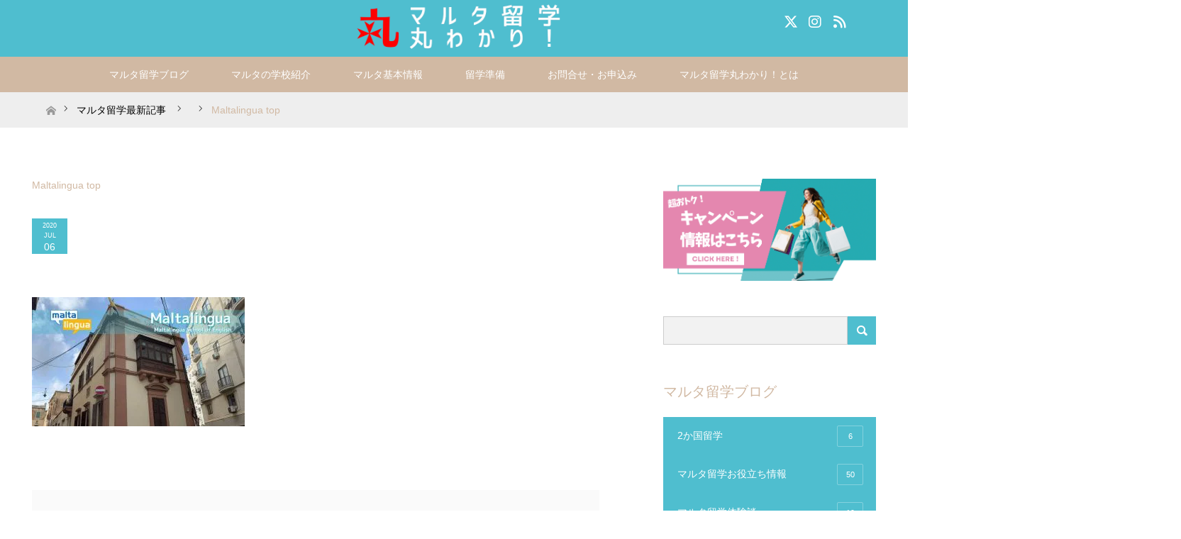

--- FILE ---
content_type: text/html; charset=UTF-8
request_url: https://langue-etrangere.com/schools/maltalingua/attachment/maltalingua-2/
body_size: 14313
content:

 <!DOCTYPE html> <html class="pc" lang="ja">  <head>  <meta charset="UTF-8"> <!--[if IE]><meta http-equiv="X-UA-Compatible" content="IE=edge"><![endif]--> <meta name="viewport" content="width=device-width"> <title>Maltalingua top | マルタ留学丸わかり！</title> <meta name="description" content="最低価格保証・手数料無料のマルタ留学エージェント">  <link rel="pingback" href="https://langue-etrangere.com/xmlrpc.php">  <link rel="shortcut icon" href="https://langue-etrangere.com/wp-content/uploads/tcd-w/favicon.png">   <meta name='robots' content='max-image-preview:large' />
<link rel='dns-prefetch' href='//webfonts.sakura.ne.jp' />
<link rel='dns-prefetch' href='//cdn.ampproject.org' />
<link rel='dns-prefetch' href='//js.makestories.io' />
<link rel="alternate" type="application/rss+xml" title="マルタ留学丸わかり！ &raquo; フィード" href="https://langue-etrangere.com/feed/" />
<link rel="alternate" type="application/rss+xml" title="マルタ留学丸わかり！ &raquo; コメントフィード" href="https://langue-etrangere.com/comments/feed/" />
<script type="text/javascript">
/* <![CDATA[ */
window._wpemojiSettings = {"baseUrl":"https:\/\/s.w.org\/images\/core\/emoji\/14.0.0\/72x72\/","ext":".png","svgUrl":"https:\/\/s.w.org\/images\/core\/emoji\/14.0.0\/svg\/","svgExt":".svg","source":{"concatemoji":"https:\/\/langue-etrangere.com\/wp-includes\/js\/wp-emoji-release.min.js?ver=6.4.7"}};
/*! This file is auto-generated */
!function(i,n){var o,s,e;function c(e){try{var t={supportTests:e,timestamp:(new Date).valueOf()};sessionStorage.setItem(o,JSON.stringify(t))}catch(e){}}function p(e,t,n){e.clearRect(0,0,e.canvas.width,e.canvas.height),e.fillText(t,0,0);var t=new Uint32Array(e.getImageData(0,0,e.canvas.width,e.canvas.height).data),r=(e.clearRect(0,0,e.canvas.width,e.canvas.height),e.fillText(n,0,0),new Uint32Array(e.getImageData(0,0,e.canvas.width,e.canvas.height).data));return t.every(function(e,t){return e===r[t]})}function u(e,t,n){switch(t){case"flag":return n(e,"\ud83c\udff3\ufe0f\u200d\u26a7\ufe0f","\ud83c\udff3\ufe0f\u200b\u26a7\ufe0f")?!1:!n(e,"\ud83c\uddfa\ud83c\uddf3","\ud83c\uddfa\u200b\ud83c\uddf3")&&!n(e,"\ud83c\udff4\udb40\udc67\udb40\udc62\udb40\udc65\udb40\udc6e\udb40\udc67\udb40\udc7f","\ud83c\udff4\u200b\udb40\udc67\u200b\udb40\udc62\u200b\udb40\udc65\u200b\udb40\udc6e\u200b\udb40\udc67\u200b\udb40\udc7f");case"emoji":return!n(e,"\ud83e\udef1\ud83c\udffb\u200d\ud83e\udef2\ud83c\udfff","\ud83e\udef1\ud83c\udffb\u200b\ud83e\udef2\ud83c\udfff")}return!1}function f(e,t,n){var r="undefined"!=typeof WorkerGlobalScope&&self instanceof WorkerGlobalScope?new OffscreenCanvas(300,150):i.createElement("canvas"),a=r.getContext("2d",{willReadFrequently:!0}),o=(a.textBaseline="top",a.font="600 32px Arial",{});return e.forEach(function(e){o[e]=t(a,e,n)}),o}function t(e){var t=i.createElement("script");t.src=e,t.defer=!0,i.head.appendChild(t)}"undefined"!=typeof Promise&&(o="wpEmojiSettingsSupports",s=["flag","emoji"],n.supports={everything:!0,everythingExceptFlag:!0},e=new Promise(function(e){i.addEventListener("DOMContentLoaded",e,{once:!0})}),new Promise(function(t){var n=function(){try{var e=JSON.parse(sessionStorage.getItem(o));if("object"==typeof e&&"number"==typeof e.timestamp&&(new Date).valueOf()<e.timestamp+604800&&"object"==typeof e.supportTests)return e.supportTests}catch(e){}return null}();if(!n){if("undefined"!=typeof Worker&&"undefined"!=typeof OffscreenCanvas&&"undefined"!=typeof URL&&URL.createObjectURL&&"undefined"!=typeof Blob)try{var e="postMessage("+f.toString()+"("+[JSON.stringify(s),u.toString(),p.toString()].join(",")+"));",r=new Blob([e],{type:"text/javascript"}),a=new Worker(URL.createObjectURL(r),{name:"wpTestEmojiSupports"});return void(a.onmessage=function(e){c(n=e.data),a.terminate(),t(n)})}catch(e){}c(n=f(s,u,p))}t(n)}).then(function(e){for(var t in e)n.supports[t]=e[t],n.supports.everything=n.supports.everything&&n.supports[t],"flag"!==t&&(n.supports.everythingExceptFlag=n.supports.everythingExceptFlag&&n.supports[t]);n.supports.everythingExceptFlag=n.supports.everythingExceptFlag&&!n.supports.flag,n.DOMReady=!1,n.readyCallback=function(){n.DOMReady=!0}}).then(function(){return e}).then(function(){var e;n.supports.everything||(n.readyCallback(),(e=n.source||{}).concatemoji?t(e.concatemoji):e.wpemoji&&e.twemoji&&(t(e.twemoji),t(e.wpemoji)))}))}((window,document),window._wpemojiSettings);
/* ]]> */
</script>
<link rel="preconnect" href="https://fonts.googleapis.com">
<link rel="preconnect" href="https://fonts.gstatic.com" crossorigin>
<link href="https://fonts.googleapis.com/css2?family=Noto+Sans+JP:wght@400;600" rel="stylesheet">
<link rel='stylesheet' id='style-css' href='https://langue-etrangere.com/wp-content/themes/maxx_tcd_new/style.css?ver=2.1' type='text/css' media='all' />
<link rel='stylesheet' id='pt-cv-public-style-css' href='https://langue-etrangere.com/wp-content/plugins/content-views-query-and-display-post-page/public/assets/css/cv.css?ver=2.5.0.1' type='text/css' media='all' />
<style id='wp-emoji-styles-inline-css' type='text/css'>

	img.wp-smiley, img.emoji {
		display: inline !important;
		border: none !important;
		box-shadow: none !important;
		height: 1em !important;
		width: 1em !important;
		margin: 0 0.07em !important;
		vertical-align: -0.1em !important;
		background: none !important;
		padding: 0 !important;
	}
</style>
<link rel='stylesheet' id='wp-block-library-css' href='https://langue-etrangere.com/wp-includes/css/dist/block-library/style.min.css?ver=6.4.7' type='text/css' media='all' />
<style id='classic-theme-styles-inline-css' type='text/css'>
/*! This file is auto-generated */
.wp-block-button__link{color:#fff;background-color:#32373c;border-radius:9999px;box-shadow:none;text-decoration:none;padding:calc(.667em + 2px) calc(1.333em + 2px);font-size:1.125em}.wp-block-file__button{background:#32373c;color:#fff;text-decoration:none}
</style>
<style id='global-styles-inline-css' type='text/css'>
body{--wp--preset--color--black: #000000;--wp--preset--color--cyan-bluish-gray: #abb8c3;--wp--preset--color--white: #ffffff;--wp--preset--color--pale-pink: #f78da7;--wp--preset--color--vivid-red: #cf2e2e;--wp--preset--color--luminous-vivid-orange: #ff6900;--wp--preset--color--luminous-vivid-amber: #fcb900;--wp--preset--color--light-green-cyan: #7bdcb5;--wp--preset--color--vivid-green-cyan: #00d084;--wp--preset--color--pale-cyan-blue: #8ed1fc;--wp--preset--color--vivid-cyan-blue: #0693e3;--wp--preset--color--vivid-purple: #9b51e0;--wp--preset--gradient--vivid-cyan-blue-to-vivid-purple: linear-gradient(135deg,rgba(6,147,227,1) 0%,rgb(155,81,224) 100%);--wp--preset--gradient--light-green-cyan-to-vivid-green-cyan: linear-gradient(135deg,rgb(122,220,180) 0%,rgb(0,208,130) 100%);--wp--preset--gradient--luminous-vivid-amber-to-luminous-vivid-orange: linear-gradient(135deg,rgba(252,185,0,1) 0%,rgba(255,105,0,1) 100%);--wp--preset--gradient--luminous-vivid-orange-to-vivid-red: linear-gradient(135deg,rgba(255,105,0,1) 0%,rgb(207,46,46) 100%);--wp--preset--gradient--very-light-gray-to-cyan-bluish-gray: linear-gradient(135deg,rgb(238,238,238) 0%,rgb(169,184,195) 100%);--wp--preset--gradient--cool-to-warm-spectrum: linear-gradient(135deg,rgb(74,234,220) 0%,rgb(151,120,209) 20%,rgb(207,42,186) 40%,rgb(238,44,130) 60%,rgb(251,105,98) 80%,rgb(254,248,76) 100%);--wp--preset--gradient--blush-light-purple: linear-gradient(135deg,rgb(255,206,236) 0%,rgb(152,150,240) 100%);--wp--preset--gradient--blush-bordeaux: linear-gradient(135deg,rgb(254,205,165) 0%,rgb(254,45,45) 50%,rgb(107,0,62) 100%);--wp--preset--gradient--luminous-dusk: linear-gradient(135deg,rgb(255,203,112) 0%,rgb(199,81,192) 50%,rgb(65,88,208) 100%);--wp--preset--gradient--pale-ocean: linear-gradient(135deg,rgb(255,245,203) 0%,rgb(182,227,212) 50%,rgb(51,167,181) 100%);--wp--preset--gradient--electric-grass: linear-gradient(135deg,rgb(202,248,128) 0%,rgb(113,206,126) 100%);--wp--preset--gradient--midnight: linear-gradient(135deg,rgb(2,3,129) 0%,rgb(40,116,252) 100%);--wp--preset--font-size--small: 13px;--wp--preset--font-size--medium: 20px;--wp--preset--font-size--large: 36px;--wp--preset--font-size--x-large: 42px;--wp--preset--spacing--20: 0.44rem;--wp--preset--spacing--30: 0.67rem;--wp--preset--spacing--40: 1rem;--wp--preset--spacing--50: 1.5rem;--wp--preset--spacing--60: 2.25rem;--wp--preset--spacing--70: 3.38rem;--wp--preset--spacing--80: 5.06rem;--wp--preset--shadow--natural: 6px 6px 9px rgba(0, 0, 0, 0.2);--wp--preset--shadow--deep: 12px 12px 50px rgba(0, 0, 0, 0.4);--wp--preset--shadow--sharp: 6px 6px 0px rgba(0, 0, 0, 0.2);--wp--preset--shadow--outlined: 6px 6px 0px -3px rgba(255, 255, 255, 1), 6px 6px rgba(0, 0, 0, 1);--wp--preset--shadow--crisp: 6px 6px 0px rgba(0, 0, 0, 1);}:where(.is-layout-flex){gap: 0.5em;}:where(.is-layout-grid){gap: 0.5em;}body .is-layout-flow > .alignleft{float: left;margin-inline-start: 0;margin-inline-end: 2em;}body .is-layout-flow > .alignright{float: right;margin-inline-start: 2em;margin-inline-end: 0;}body .is-layout-flow > .aligncenter{margin-left: auto !important;margin-right: auto !important;}body .is-layout-constrained > .alignleft{float: left;margin-inline-start: 0;margin-inline-end: 2em;}body .is-layout-constrained > .alignright{float: right;margin-inline-start: 2em;margin-inline-end: 0;}body .is-layout-constrained > .aligncenter{margin-left: auto !important;margin-right: auto !important;}body .is-layout-constrained > :where(:not(.alignleft):not(.alignright):not(.alignfull)){max-width: var(--wp--style--global--content-size);margin-left: auto !important;margin-right: auto !important;}body .is-layout-constrained > .alignwide{max-width: var(--wp--style--global--wide-size);}body .is-layout-flex{display: flex;}body .is-layout-flex{flex-wrap: wrap;align-items: center;}body .is-layout-flex > *{margin: 0;}body .is-layout-grid{display: grid;}body .is-layout-grid > *{margin: 0;}:where(.wp-block-columns.is-layout-flex){gap: 2em;}:where(.wp-block-columns.is-layout-grid){gap: 2em;}:where(.wp-block-post-template.is-layout-flex){gap: 1.25em;}:where(.wp-block-post-template.is-layout-grid){gap: 1.25em;}.has-black-color{color: var(--wp--preset--color--black) !important;}.has-cyan-bluish-gray-color{color: var(--wp--preset--color--cyan-bluish-gray) !important;}.has-white-color{color: var(--wp--preset--color--white) !important;}.has-pale-pink-color{color: var(--wp--preset--color--pale-pink) !important;}.has-vivid-red-color{color: var(--wp--preset--color--vivid-red) !important;}.has-luminous-vivid-orange-color{color: var(--wp--preset--color--luminous-vivid-orange) !important;}.has-luminous-vivid-amber-color{color: var(--wp--preset--color--luminous-vivid-amber) !important;}.has-light-green-cyan-color{color: var(--wp--preset--color--light-green-cyan) !important;}.has-vivid-green-cyan-color{color: var(--wp--preset--color--vivid-green-cyan) !important;}.has-pale-cyan-blue-color{color: var(--wp--preset--color--pale-cyan-blue) !important;}.has-vivid-cyan-blue-color{color: var(--wp--preset--color--vivid-cyan-blue) !important;}.has-vivid-purple-color{color: var(--wp--preset--color--vivid-purple) !important;}.has-black-background-color{background-color: var(--wp--preset--color--black) !important;}.has-cyan-bluish-gray-background-color{background-color: var(--wp--preset--color--cyan-bluish-gray) !important;}.has-white-background-color{background-color: var(--wp--preset--color--white) !important;}.has-pale-pink-background-color{background-color: var(--wp--preset--color--pale-pink) !important;}.has-vivid-red-background-color{background-color: var(--wp--preset--color--vivid-red) !important;}.has-luminous-vivid-orange-background-color{background-color: var(--wp--preset--color--luminous-vivid-orange) !important;}.has-luminous-vivid-amber-background-color{background-color: var(--wp--preset--color--luminous-vivid-amber) !important;}.has-light-green-cyan-background-color{background-color: var(--wp--preset--color--light-green-cyan) !important;}.has-vivid-green-cyan-background-color{background-color: var(--wp--preset--color--vivid-green-cyan) !important;}.has-pale-cyan-blue-background-color{background-color: var(--wp--preset--color--pale-cyan-blue) !important;}.has-vivid-cyan-blue-background-color{background-color: var(--wp--preset--color--vivid-cyan-blue) !important;}.has-vivid-purple-background-color{background-color: var(--wp--preset--color--vivid-purple) !important;}.has-black-border-color{border-color: var(--wp--preset--color--black) !important;}.has-cyan-bluish-gray-border-color{border-color: var(--wp--preset--color--cyan-bluish-gray) !important;}.has-white-border-color{border-color: var(--wp--preset--color--white) !important;}.has-pale-pink-border-color{border-color: var(--wp--preset--color--pale-pink) !important;}.has-vivid-red-border-color{border-color: var(--wp--preset--color--vivid-red) !important;}.has-luminous-vivid-orange-border-color{border-color: var(--wp--preset--color--luminous-vivid-orange) !important;}.has-luminous-vivid-amber-border-color{border-color: var(--wp--preset--color--luminous-vivid-amber) !important;}.has-light-green-cyan-border-color{border-color: var(--wp--preset--color--light-green-cyan) !important;}.has-vivid-green-cyan-border-color{border-color: var(--wp--preset--color--vivid-green-cyan) !important;}.has-pale-cyan-blue-border-color{border-color: var(--wp--preset--color--pale-cyan-blue) !important;}.has-vivid-cyan-blue-border-color{border-color: var(--wp--preset--color--vivid-cyan-blue) !important;}.has-vivid-purple-border-color{border-color: var(--wp--preset--color--vivid-purple) !important;}.has-vivid-cyan-blue-to-vivid-purple-gradient-background{background: var(--wp--preset--gradient--vivid-cyan-blue-to-vivid-purple) !important;}.has-light-green-cyan-to-vivid-green-cyan-gradient-background{background: var(--wp--preset--gradient--light-green-cyan-to-vivid-green-cyan) !important;}.has-luminous-vivid-amber-to-luminous-vivid-orange-gradient-background{background: var(--wp--preset--gradient--luminous-vivid-amber-to-luminous-vivid-orange) !important;}.has-luminous-vivid-orange-to-vivid-red-gradient-background{background: var(--wp--preset--gradient--luminous-vivid-orange-to-vivid-red) !important;}.has-very-light-gray-to-cyan-bluish-gray-gradient-background{background: var(--wp--preset--gradient--very-light-gray-to-cyan-bluish-gray) !important;}.has-cool-to-warm-spectrum-gradient-background{background: var(--wp--preset--gradient--cool-to-warm-spectrum) !important;}.has-blush-light-purple-gradient-background{background: var(--wp--preset--gradient--blush-light-purple) !important;}.has-blush-bordeaux-gradient-background{background: var(--wp--preset--gradient--blush-bordeaux) !important;}.has-luminous-dusk-gradient-background{background: var(--wp--preset--gradient--luminous-dusk) !important;}.has-pale-ocean-gradient-background{background: var(--wp--preset--gradient--pale-ocean) !important;}.has-electric-grass-gradient-background{background: var(--wp--preset--gradient--electric-grass) !important;}.has-midnight-gradient-background{background: var(--wp--preset--gradient--midnight) !important;}.has-small-font-size{font-size: var(--wp--preset--font-size--small) !important;}.has-medium-font-size{font-size: var(--wp--preset--font-size--medium) !important;}.has-large-font-size{font-size: var(--wp--preset--font-size--large) !important;}.has-x-large-font-size{font-size: var(--wp--preset--font-size--x-large) !important;}
.wp-block-navigation a:where(:not(.wp-element-button)){color: inherit;}
:where(.wp-block-post-template.is-layout-flex){gap: 1.25em;}:where(.wp-block-post-template.is-layout-grid){gap: 1.25em;}
:where(.wp-block-columns.is-layout-flex){gap: 2em;}:where(.wp-block-columns.is-layout-grid){gap: 2em;}
.wp-block-pullquote{font-size: 1.5em;line-height: 1.6;}
</style>
<link rel='stylesheet' id='contact-form-7-css' href='https://langue-etrangere.com/wp-content/plugins/contact-form-7/includes/css/styles.css?ver=5.8.7' type='text/css' media='all' />
<link rel='stylesheet' id='contact-form-7-confirm-css' href='https://langue-etrangere.com/wp-content/plugins/contact-form-7-add-confirm/includes/css/styles.css?ver=5.1' type='text/css' media='all' />
<link rel='stylesheet' id='style-main-css' href='https://langue-etrangere.com/wp-content/plugins/makestories-helper/assets/css/ms-style.css?ver=6.4.7' type='text/css' media='all' />
<link rel='stylesheet' id='slick-theme-css-css' href='https://langue-etrangere.com/wp-content/plugins/makestories-helper/vendor/slick/slick-theme.css?ver=6.4.7' type='text/css' media='all' />
<link rel='stylesheet' id='slick-css-css' href='https://langue-etrangere.com/wp-content/plugins/makestories-helper/vendor/slick/slick.css?ver=6.4.7' type='text/css' media='all' />
<link rel='stylesheet' id='amp-story-player-css' href='https://cdn.ampproject.org/amp-story-player-v0.css?ver=6.4.7' type='text/css' media='all' />
<style>:root {
  --tcd-font-type1: Arial,"Hiragino Sans","Yu Gothic Medium","Meiryo",sans-serif;
  --tcd-font-type2: "Times New Roman",Times,"Yu Mincho","游明朝","游明朝体","Hiragino Mincho Pro",serif;
  --tcd-font-type3: Palatino,"Yu Kyokasho","游教科書体","UD デジタル 教科書体 N","游明朝","游明朝体","Hiragino Mincho Pro","Meiryo",serif;
  --tcd-font-type-logo: "Noto Sans JP",sans-serif;
}</style>
<script type="text/javascript" src="https://langue-etrangere.com/wp-includes/js/jquery/jquery.min.js?ver=3.7.1" id="jquery-core-js"></script>
<script type="text/javascript" src="https://langue-etrangere.com/wp-includes/js/jquery/jquery-migrate.min.js?ver=3.4.1" id="jquery-migrate-js"></script>
<script type="text/javascript" src="//webfonts.sakura.ne.jp/js/sakurav3.js?fadein=0&amp;ver=3.1.2" id="typesquare_std-js"></script>
<script type="text/javascript" src="https://cdn.ampproject.org/amp-story-player-v0.js?ver=6.4.7" id="amp-story-player-js"></script>
<link rel="https://api.w.org/" href="https://langue-etrangere.com/wp-json/" /><link rel="alternate" type="application/json" href="https://langue-etrangere.com/wp-json/wp/v2/media/1705" /><link rel='shortlink' href='https://langue-etrangere.com/?p=1705' />
<link rel="alternate" type="application/json+oembed" href="https://langue-etrangere.com/wp-json/oembed/1.0/embed?url=https%3A%2F%2Flangue-etrangere.com%2Fschools%2Fmaltalingua%2Fattachment%2Fmaltalingua-2%2F" />
<link rel="alternate" type="text/xml+oembed" href="https://langue-etrangere.com/wp-json/oembed/1.0/embed?url=https%3A%2F%2Flangue-etrangere.com%2Fschools%2Fmaltalingua%2Fattachment%2Fmaltalingua-2%2F&#038;format=xml" />
<link rel="stylesheet" href="https://langue-etrangere.com/wp-content/themes/maxx_tcd_new/css/design-plus.css?ver=2.1">
<link rel="stylesheet" href="https://langue-etrangere.com/wp-content/themes/maxx_tcd_new/css/sns-botton.css?ver=2.1">
<link rel="stylesheet" media="screen and (max-width:770px)" href="https://langue-etrangere.com/wp-content/themes/maxx_tcd_new/css/responsive.css?ver=2.1">
<link rel="stylesheet" media="screen and (max-width:770px)" href="https://langue-etrangere.com/wp-content/themes/maxx_tcd_new/css/footer-bar.css?ver=2.1">

<script src="https://langue-etrangere.com/wp-content/themes/maxx_tcd_new/js/jquery.easing.1.3.js?ver=2.1"></script>
<script src="https://langue-etrangere.com/wp-content/themes/maxx_tcd_new/js/jscript.js?ver=2.1"></script>
<script src="https://langue-etrangere.com/wp-content/themes/maxx_tcd_new/js/footer-bar.js?ver=2.1"></script>
<script src="https://langue-etrangere.com/wp-content/themes/maxx_tcd_new/js/comment.js?ver=2.1"></script>

<style type="text/css">
/* customfonts */
body{
  font-family: Arial, "ヒラギノ角ゴ ProN W3", "Hiragino Kaku Gothic ProN", "メイリオ", Meiryo, sans-serif;
}
body .rich_font{
  font-family: Arial, "ヒラギノ角ゴ ProN W3", "Hiragino Kaku Gothic ProN", "メイリオ", Meiryo, sans-serif;
}
body .rich_font_logo{
  font-family: Arial, "ヒラギノ角ゴ ProN W3", "Hiragino Kaku Gothic ProN", "メイリオ", Meiryo, sans-serif;
}


body { font-size:16px; }

.pc #header .logo { font-size:24px; }
.mobile #header .logo { font-size:18px; }
#footer_logo .logo { font-size:18px; }

#header_images .grid-item .image img, .index_box_list .image img, #index_blog_list li .image img, #post_list li .image img, #related_post li a.image img, .styled_post_list1 .image img, #program_list .program .image img, ul.banner_list1 li .image img, ul.banner_list2 li .image img, .footer_banner .image img, .header_image .image img {
-webkit-transform: scale(1);
-webkit-transition-property: opacity, scale, -webkit-transform;
-webkit-transition: 0.35s;
-moz-transform: scale(1);
-moz-transition-property: opacity, scale, -moz-transform;
-moz-transition: 0.35s;
-ms-transform: scale(1);
-ms-transition-property: opacity, scale, -ms-transform;
-ms-transition: 0.35s;
-o-transform: scale(1);
-o-transition-property: opacity, scale, -o-transform;
-o-transition: 0.35s;
transform: scale(1);
transition-property: opacity, scale, -webkit-transform;
transition: 0.35s;
-webkit-backface-visibility:hidden; backface-visibility:hidden;
}
#header_images .grid-item .image:hover img, .index_box_list .image:hover img, #index_blog_list li .image:hover img, #post_list li .image:hover img, #related_post li a.image:hover img, .styled_post_list1 .image:hover img, #program_list .program .image:hover img, ul.banner_list1 li .image:hover img, ul.banner_list2 li .image:hover img, .footer_banner .image:hover img, .header_image .image:hover img {
 -webkit-transform: scale(1.2); -moz-transform: scale(1.2); -ms-transform: scale(1.2); -o-transform: scale(1.2); transform: scale(1.2);
}
#header_images .grid-item .image:hover, .index_box_list .image:hover, #index_content2 .index_box_list .image:hover, #program_list .program .image:hover, ul.banner_list1 li .image:hover, ul.banner_list2 li .image:hover, .footer_banner .image:hover, .header_image .image:hover {
  background: #D1B9A3;
}

#archive_headline { font-size:22px; }
#archive_desc { font-size:16px; }

.pc #post_title { font-size:22px; }
.post_content { font-size:16px; }

a:hover, #comment_header ul li a:hover, #header_logo .logo a:hover, #header_social_link li:hover:before, #footer_social_link li:hover:before, #bread_crumb li.home a:hover:before, #bread_crumb li a:hover, #bread_crumb li.last, #bread_crumb li.last a,
.pc #return_top a:hover:before, #footer_top a:hover, .footer_menu li:first-child a, .footer_menu li:only-child a, .side_headline,#side_col .widget_block .wp-block-heading, .color_headline,
#post_list a:hover .title, .styled_post_list1 .date, .program_header .program_category_subtitle
{ color:#D1B9A3; }

.pc #header_bottom, .pc #global_menu ul ul a:hover, .pc #global_menu > ul > li.active > a, .pc #global_menu li.current-menu-item > a,
.next_page_link a:hover, .page_navi a:hover, .collapse_category_list li a:hover, .index_archive_link a:hover, .slick-arrow:hover, #header_logo_index .link:hover,
#previous_next_post a:hover, .page_navi span.current, .page_navi p.back a:hover, .mobile #global_menu li a:hover,
#wp-calendar td a:hover, #wp-calendar #prev a:hover, #wp-calendar #next a:hover, .widget_search #search-btn input:hover, .widget_search #searchsubmit:hover, .google_search #searchsubmit:hover, .footer_widget.google_search #searchsubmit:hover,
#submit_comment:hover, #comment_header ul li a:hover, #comment_header ul li.comment_switch_active a, #comment_header #comment_closed p, #post_pagination a:hover, #post_pagination p, #footer_bottom, .footer_banner .image:hover, .mobile .footer_menu a:hover, .mobile #footer_menu_bottom li a:hover,
.program_header .program_category_title, .page_content_header .headline , .page_map_info .button:hover
{ background-color:#D1B9A3; }

.pc #header_top, .pc #global_menu ul ul a, .mobile #header, #footer_top, li.date2, #previous_next_post a, .page_navi a,
.collapse_category_list li a, .widget_search #search-btn input, .widget_search #searchsubmit, .google_search #searchsubmit, #post_pagination a,
#header_images .grid-item .image, #program_list li, .program_header, #program_list .program, ul.banner_list1 li, ul.banner_list2, #footer_banners, .mobile #related_post .headline, .mobile #comment_headline, .pc #global_menu > ul > li > a:hover
{ background-color:#4FBECF; }

.pc #header_logo .logo a, #header_social_link li:before, .footer_headline,#footer_widget .widget_block .wp-block-heading ,#footer_top, #footer_top a { color:#FFFFFF; }
#index_content2 .index_box_list .box3_text .image:before { color:#262626; }
#comment_textarea textarea:focus, #guest_info input:focus, #comment_header ul li a:hover, #comment_header ul li.comment_switch_active a, #comment_header #comment_closed p
{ border-color:#D1B9A3; }

#comment_header ul li.comment_switch_active a:after, #comment_header #comment_closed p:after
{ border-color:#D1B9A3 transparent transparent transparent; }

.pc .header_fix #header, .mobile .header_fix #header { opacity:0.8; }

.post_content a, .custom-html-widget a, .custom-html-widget a:hover { color:#487ADB; }


#site_loader_spinner { border:4px solid rgba(209,185,163,0.2); border-top-color:#D1B9A3; }
li.category2 a { background:rgba(209,185,163,0.8); }

#return_top a { background:rgba(79,190,207,0.8); }
#return_top a:hover { background:rgba(79,190,207,0.9); }
.mobile #return_top.bottom a { background:rgba(79,190,207,1) !important; }
.collapse_category_list .children li a { background:rgba(79,190,207,0.8); }
.collapse_category_list .children li a:hover { background:#D1B9A3; }

#footer_banner_1 .image .footer_banner_headline { font-size:24px; color:#FF4001; }
#footer_banner_1 .image:hover .footer_banner_headline { color:#FFFFFF; }
#footer_banner_1 .image:hover img { opacity:0.5; }
#footer_banner_2 .image .footer_banner_headline { font-size:24px; color:#FF4001; }
#footer_banner_2 .image:hover .footer_banner_headline { color:#FFFFFF; }
#footer_banner_2 .image:hover img { opacity:0.5; }
#footer_banner_3 .image .footer_banner_headline { font-size:24px; color:#FF4001; }
#footer_banner_3 .image:hover .footer_banner_headline { color:#FFFFFF; }
#footer_banner_3 .image:hover img { opacity:0.5; }


</style>


<style type="text/css"></style> <link rel="stylesheet" href="https://cdn.jsdelivr.net/npm/swiper@8/swiper-bundle.min.css" /> <link rel="stylesheet" href="https://langue-etrangere.com/wp-content/themes/maxx_tcd_new/css/common.css?20260118-2132"> <link rel="stylesheet" href="https://langue-etrangere.com/wp-content/themes/maxx_tcd_new/css/custom.css?20260118-2132"> <script src="https://kit.fontawesome.com/77c774c449.js" crossorigin="anonymous"></script>  <!-- Google tag (gtag.js) scf -->
<script async src="https://www.googletagmanager.com/gtag/js?id=G-Z81K6FY0D9"></script>
<script>
  window.dataLayer = window.dataLayer || [];
  function gtag(){dataLayer.push(arguments);}
  gtag('js', new Date());

  gtag('config', 'G-Z81K6FY0D9');
</script>

<script async src="https://www.googletagmanager.com/gtag/js?id=UA-219638063-1"></script>
<script>
  window.dataLayer = window.dataLayer || [];
  function gtag(){dataLayer.push(arguments);}
  gtag('js', new Date());

  gtag('config', 'UA-219638063-1');
</script> <style type="text/css"> body, input, textarea { font-family: "Arial, "ヒラギノ角ゴ ProN W3", "Hiragino Kaku Gothic ProN", "メイリオ", Meiryo, sans-serif" , "MS PMincho" , serif; } .rich_font { font-weight:500; font-family: "Arial, "ヒラギノ角ゴ ProN W3", "Hiragino Kaku Gothic ProN", "メイリオ", Meiryo, sans-serif" , "MS PMincho" , serif; } </style> </head> <body id="body" class="attachment attachment-template-default single single-attachment postid-1705 attachmentid-1705 attachment-jpeg wp-embed-responsive mobile_header_fix">    <div id="header">  <div id="header_top">  <div id="header_top_inner" class="header_inner">  <div id="header_logo">  <div id="logo_image">
 <div class="logo">
  <a href="https://langue-etrangere.com/" title="マルタ留学丸わかり！" data-label="マルタ留学丸わかり！"><img class="h_logo" src="https://langue-etrangere.com/wp-content/uploads/065d121b-e2f4-4895-b424-e3bbbbc6f138.png?1768771956" alt="マルタ留学丸わかり！" title="マルタ留学丸わかり！" /></a>
 </div>
</div>
  </div>      <ul class="clearfix" id="header_social_link">    <li class="twitter"><a href="https://x.com/MMaruwakari" target="_blank" class="hlinktext"><i class="fa-brands fa-x-twitter"></i></a></li>      <li class="youtube">    </li>  <style>  .hlinktext{  color: #FFFFFF;  }  .hlinktext:hover{  color: #D1B9A3;  }  </style>    <li class="insta"><a href="https://www.instagram.com/maltamaruwakari/" target="_blank" class="hlinktext"><i class="fa-brands fa-instagram"></i></a></li>      <li class="rss"><a href="https://langue-etrangere.com/feed/" target="_blank" class="hlinktext"><i class="fa-solid fa-rss"></i></a></li>    </ul>    </div>  </div>    <div id="header_bottom">  <div id="header_bottom_inner" class="header_inner">  <a href="#" class="menu_button"><span><img src="https://langue-etrangere.com/wp-content/themes/maxx_tcd_new/img/menuicon.png" alt="menuicon"></span></a>  <div id="global_menu">  <ul id="menu-navi-menu" class="menu"><li id="menu-item-575" class="menu-item menu-item-type-custom menu-item-object-custom menu-item-has-children menu-item-575"><a>マルタ留学ブログ</a>
<ul class="sub-menu">
	<li id="menu-item-1195" class="menu-item menu-item-type-custom menu-item-object-custom menu-item-1195"><a href="/blog/">マルタ留学最新情報一覧</a></li>
	<li id="menu-item-846" class="menu-item menu-item-type-taxonomy menu-item-object-category menu-item-846"><a href="https://langue-etrangere.com/category/tips/">マルタ留学お役立ち情報</a></li>
	<li id="menu-item-845" class="menu-item menu-item-type-taxonomy menu-item-object-category menu-item-845"><a href="https://langue-etrangere.com/category/reviews/">マルタ留学体験談</a></li>
	<li id="menu-item-848" class="menu-item menu-item-type-taxonomy menu-item-object-category menu-item-848"><a href="https://langue-etrangere.com/category/generation/">年齢別おすすめ</a></li>
	<li id="menu-item-847" class="menu-item menu-item-type-taxonomy menu-item-object-category menu-item-847"><a href="https://langue-etrangere.com/category/2countries/">2か国留学</a></li>
</ul>
</li>
<li id="menu-item-576" class="menu-item menu-item-type-custom menu-item-object-custom menu-item-has-children menu-item-576"><a>マルタの学校紹介</a>
<ul class="sub-menu">
	<li id="menu-item-1196" class="menu-item menu-item-type-custom menu-item-object-custom menu-item-1196"><a href="/schools/">厳選！おすすめの語学学校一覧</a></li>
	<li id="menu-item-3379" class="menu-item menu-item-type-custom menu-item-object-custom menu-item-3379"><a href="/news/">おトクなキャンペーン</a></li>
	<li id="menu-item-859" class="menu-item menu-item-type-custom menu-item-object-custom menu-item-859"><a href="/schools/howtochoose/">マルタ留学での学校選びのコツ</a></li>
	<li id="menu-item-4785" class="menu-item menu-item-type-custom menu-item-object-custom menu-item-4785"><a href="/schools/university-of-malta/">マルタ大学</a></li>
	<li id="menu-item-4820" class="menu-item menu-item-type-custom menu-item-object-custom menu-item-4820"><a href="/schools/malta-highschool-programme/">マルタ高校留学</a></li>
	<li id="menu-item-4832" class="menu-item menu-item-type-custom menu-item-object-custom menu-item-4832"><a href="/schools/spring/">マルタ春休み留学</a></li>
	<li id="menu-item-875" class="menu-item menu-item-type-custom menu-item-object-custom menu-item-875"><a href="/schools/summer">マルタ夏休み留学</a></li>
</ul>
</li>
<li id="menu-item-578" class="menu-item menu-item-type-custom menu-item-object-custom menu-item-has-children menu-item-578"><a>マルタ基本情報</a>
<ul class="sub-menu">
	<li id="menu-item-1197" class="menu-item menu-item-type-custom menu-item-object-custom menu-item-1197"><a href="/info/">マルタってどんな国？</a></li>
	<li id="menu-item-851" class="menu-item menu-item-type-custom menu-item-object-custom menu-item-851"><a href="/info/recommendation/">マルタ留学がおすすめな理由</a></li>
	<li id="menu-item-852" class="menu-item menu-item-type-custom menu-item-object-custom menu-item-852"><a href="/info/costs/">いくらかかる？マルタ留学費用</a></li>
	<li id="menu-item-853" class="menu-item menu-item-type-custom menu-item-object-custom menu-item-853"><a href="/info/money/">お金、クレジットカードについて</a></li>
	<li id="menu-item-854" class="menu-item menu-item-type-custom menu-item-object-custom menu-item-854"><a href="/info/livingexpenses/">マルタでの生活費はどれくらい？</a></li>
	<li id="menu-item-855" class="menu-item menu-item-type-custom menu-item-object-custom menu-item-855"><a href="/info/smartphonewifi">携帯電話・スマートフォン、WIFIに関して</a></li>
	<li id="menu-item-857" class="menu-item menu-item-type-custom menu-item-object-custom menu-item-857"><a href="/info/keenprice/">本当に格安？どのくらい安いか他国と比較</a></li>
</ul>
</li>
<li id="menu-item-577" class="menu-item menu-item-type-custom menu-item-object-custom menu-item-has-children menu-item-577"><a>留学準備</a>
<ul class="sub-menu">
	<li id="menu-item-1198" class="menu-item menu-item-type-custom menu-item-object-custom menu-item-1198"><a href="/preparation/">留学準備を進めよう</a></li>
	<li id="menu-item-860" class="menu-item menu-item-type-custom menu-item-object-custom menu-item-860"><a href="/preparation/accomodation/">マルタ留学で選べる滞在方法</a></li>
	<li id="menu-item-861" class="menu-item menu-item-type-custom menu-item-object-custom menu-item-861"><a href="/preparation/visa/">知っておきたいビザ情報</a></li>
	<li id="menu-item-862" class="menu-item menu-item-type-custom menu-item-object-custom menu-item-862"><a href="/preparation/whattobring/">必要・おすすめな持ち物</a></li>
	<li id="menu-item-864" class="menu-item menu-item-type-custom menu-item-object-custom menu-item-864"><a href="/preparation/airticket/">マルタまでの航空券について</a></li>
	<li id="menu-item-865" class="menu-item menu-item-type-custom menu-item-object-custom menu-item-865"><a href="/preparation/insurance">海外留学保険に加入しておこう</a></li>
</ul>
</li>
<li id="menu-item-580" class="menu-item menu-item-type-custom menu-item-object-custom menu-item-has-children menu-item-580"><a>お問合せ・お申込み</a>
<ul class="sub-menu">
	<li id="menu-item-2189" class="menu-item menu-item-type-custom menu-item-object-custom menu-item-2189"><a href="https://langue-etrangere.com/inquiry/flowchart/">マルタ留学までの流れ</a></li>
	<li id="menu-item-1200" class="menu-item menu-item-type-custom menu-item-object-custom menu-item-1200"><a href="/inquiry/">マルタ留学のご相談</a></li>
	<li id="menu-item-869" class="menu-item menu-item-type-custom menu-item-object-custom menu-item-869"><a href="/inquiry/form/">お問合せフォーム</a></li>
	<li id="menu-item-5844" class="menu-item menu-item-type-custom menu-item-object-custom menu-item-5844"><a href="https://lin.ee/QjJrYWL">LINEでのお問い合わせ</a></li>
	<li id="menu-item-870" class="menu-item menu-item-type-custom menu-item-object-custom menu-item-870"><a href="/inquiry/application">お申込みフォーム</a></li>
	<li id="menu-item-1098" class="menu-item menu-item-type-custom menu-item-object-custom menu-item-1098"><a href="/inquiry/faq">よくある質問</a></li>
</ul>
</li>
<li id="menu-item-579" class="menu-item menu-item-type-custom menu-item-object-custom menu-item-has-children menu-item-579"><a>マルタ留学丸わかり！とは</a>
<ul class="sub-menu">
	<li id="menu-item-1199" class="menu-item menu-item-type-custom menu-item-object-custom menu-item-1199"><a href="/about/">お選びいただく理由</a></li>
	<li id="menu-item-1000" class="menu-item menu-item-type-custom menu-item-object-custom menu-item-1000"><a href="/about/profile">運営会社</a></li>
	<li id="menu-item-867" class="menu-item menu-item-type-custom menu-item-object-custom menu-item-867"><a href="/about/privacypolicy">プライバシーポリシー</a></li>
	<li id="menu-item-868" class="menu-item menu-item-type-custom menu-item-object-custom menu-item-868"><a href="/about/agreement">ご利用規約</a></li>
	<li id="menu-item-880" class="menu-item menu-item-type-custom menu-item-object-custom menu-item-880"><a href="/about/sitemap">サイトマップ</a></li>
</ul>
</li>
</ul>  <div class="menu_sns">      <ul class="clearfix" id="menu_social_link">    <li class="twitter"><a href="https://x.com/MMaruwakari" target="_blank" class="hlinktext"><i class="fa-brands fa-x-twitter"></i></a></li>      <li class="youtube">    </li>  <style>  .hlinktext{  color: #FFFFFF;  }  .hlinktext:hover{  color: #D1B9A3;  }  </style>    <li class="insta"><a href="https://www.instagram.com/maltamaruwakari/" target="_blank" class="hlinktext"><i class="fa-brands fa-instagram"></i></a></li>      <li class="rss"><a href="https://langue-etrangere.com/feed/" target="_blank" class="hlinktext"><i class="fa-solid fa-rss"></i></a></li>    </ul>    </div>  </div>  </div>  </div>    </div>  <div id="main_contents" class="clearfix">  <div id="bread_crumb">

<ul class="clearfix" itemscope itemtype="http://schema.org/BreadcrumbList">
 <li itemprop="itemListElement" itemscope itemtype="https://schema.org/ListItem" class="home"><a itemprop="item" href="https://langue-etrangere.com/"><span itemprop="name">ホーム</span></a><meta itemprop="position" content="1" /></li>

 <li itemprop="itemListElement" itemscope itemtype="https://schema.org/ListItem"><a itemprop="item" href="https://langue-etrangere.com/blog/"><span itemprop="name">マルタ留学最新記事</span></a><meta itemprop="position" content="2" /></li>
 <li itemprop="itemListElement" itemscope itemtype="https://schema.org/ListItem">
   <meta itemprop="position" content="3" /></li>
 <li itemprop="itemListElement" itemscope itemtype="https://schema.org/ListItem" class="last"><span itemprop="name">Maltalingua top</span><meta itemprop="position" content="4" /></li>

</ul>
</div>
 <div id="main_col" class="clearfix main_col05"> <div id="left_col">    <h1 id="post_title" class="rich_font color_headline post_title-single">    Maltalingua top    </h1>  <div id="article" class="article-single">    <ul id="post_meta_top" class="clearfix">  <li class="date date2"><time class="entry-date updated" datetime="2020-07-06T00:20:07+09:00"><span class="entry-date-year">2020</span><span class="entry-date-month">Jul</span><span class="entry-date-day">06</span></time></li>    </ul>          <div class="post_content clearfix">  <p class="attachment"><a href='https://langue-etrangere.com/wp-content/uploads/Maltalingua.jpg'><img fetchpriority="high" decoding="async" width="300" height="182" src="https://langue-etrangere.com/wp-content/uploads/Maltalingua-300x182.jpg" class="attachment-medium size-medium" alt="Maltalingua top" srcset="https://langue-etrangere.com/wp-content/uploads/Maltalingua-300x182.jpg 300w, https://langue-etrangere.com/wp-content/uploads/Maltalingua-768x466.jpg 768w, https://langue-etrangere.com/wp-content/uploads/Maltalingua-1024x621.jpg 1024w, https://langue-etrangere.com/wp-content/uploads/Maltalingua-800x485.jpg 800w, https://langue-etrangere.com/wp-content/uploads/Maltalingua-456x276.jpg 456w, https://langue-etrangere.com/wp-content/uploads/Maltalingua.jpg 1600w" sizes="(max-width: 300px) 100vw, 300px" /></a></p>
    </div>    <script> document.addEventListener('DOMContentLoaded', function() { document.querySelectorAll('.profilebox').forEach(function(el) {  el.insertAdjacentHTML('beforeend',   "<div class='author-box'>" +  "<h4>この記事を書いた人</h4>" +  "<div class='author-body'>" +  ? ? ? ? ? ? ? ?"<div class='author-avatar'><img src=https://secure.gravatar.com/avatar/d849fcc63faac70a7506dedf1fbfc45a?s=96&#038;d=mm&#038;r=g alt='著者のプロフィール画像'></div>" +  "<div class='author-info'>" +  "<h3 class='author-nickname'>マルタ留学丸わかり！編集部</h3>" +  "<p class='author-description'>日本でも地中海に浮かぶリゾート地、マルタ共和国は英語留学先として知られるようになりました。マルタ留学丸わかり！では、留学業界での経験10年以上のスタッフが、マルタ留学に関するさまざまな最新情報を発信し続けます。語学留学だけでなく、海外大学進学や高校留学についても詳しいプロが最適なマルタ留学プランをご提案いたします。</p>" +  "</div>" +  "</div>" +  "</div>"  ); }); });  </script>    <div class="single_share clearfix" id="single_share_bottom">  <div class="share-type1 share-btm">
 
	<div class="sns">
		<ul class="type1 clearfix">
		</ul>
	</div>
</div>
  </div>      <ul id="post_meta_bottom" class="clearfix">  <li class="post_author" style="display: none;">投稿者: <a href="https://langue-etrangere.com/author/luteo-sakura/" title="マルタ留学丸わかり！編集部 の投稿" rel="author">マルタ留学丸わかり！編集部</a></li>        </ul>      </div>             </div>     <div id="side_col">  <div class="widget side_widget clearfix widget_block widget_media_image" id="block-4">

<figure class="wp-block-image size-large"><a href="/news/"><img decoding="async" src="https://langue-etrangere.com/wp-content/uploads/72ea58f3ccebb1dee0ebbe46790c9817.png" alt="マルタ留学のおトクなキャンペーン情報はこちらから"/></a></figure>
</div>
<div class="widget side_widget clearfix widget_search" id="search-3">
<form role="search" method="get" id="searchform" class="searchform" action="https://langue-etrangere.com/">
				<div>
					<label class="screen-reader-text" for="s">検索:</label>
					<input type="text" value="" name="s" id="s" />
					<input type="submit" id="searchsubmit" value="検索" />
				</div>
			</form></div>
<div class="widget side_widget clearfix tcdw_category_list_widget" id="tcdw_category_list_widget-3">
<div class="side_headline"><span>マルタ留学ブログ</span></div><ul class="collapse_category_list">
 	<li class="cat-item cat-item-1"><a href="https://langue-etrangere.com/category/2countries/">2か国留学 <span class="count">6</span></a>
</li>
	<li class="cat-item cat-item-104"><a href="https://langue-etrangere.com/category/tips/">マルタ留学お役立ち情報 <span class="count">50</span></a>
</li>
	<li class="cat-item cat-item-103"><a href="https://langue-etrangere.com/category/reviews/">マルタ留学体験談 <span class="count">19</span></a>
</li>
	<li class="cat-item cat-item-101"><a href="https://langue-etrangere.com/category/generation/">年齢別おすすめ <span class="count">9</span></a>
</li>
</ul>
</div>
<div class="widget side_widget clearfix styled_post_list1_widget" id="styled_post_list1_widget-3">
<div class="side_headline"><span>マルタ留学最新ブログ</span></div><ol class="styled_post_list1">
 <li class="clearfix">
   <a class="image" href="https://langue-etrangere.com/reviews/esereviews03/"><img width="150" height="150" src="https://langue-etrangere.com/wp-content/uploads/ESE体験談バナー-150x150.jpg" class="attachment-size1 size-size1 wp-post-image" alt="ESE体験談バナー" decoding="async" loading="lazy" srcset="https://langue-etrangere.com/wp-content/uploads/ESE体験談バナー-150x150.jpg 150w, https://langue-etrangere.com/wp-content/uploads/ESE体験談バナー-120x120.jpg 120w" sizes="(max-width: 150px) 100vw, 150px" /></a>
   <div class="info">
    <p class="date">2025.11.05</p>    <a class="title" href="https://langue-etrangere.com/reviews/esereviews03/">ESE（European School of Engli…</a>
   </div>
 </li>
 <li class="clearfix">
   <a class="image" href="https://langue-etrangere.com/reviews/mulsreviews03/"><img width="150" height="150" src="https://langue-etrangere.com/wp-content/uploads/382fa9beae1dc827aaf5b9affb231e26-150x150.png" class="attachment-size1 size-size1 wp-post-image" alt="マルタ大学付属語学学校留学体験談" decoding="async" loading="lazy" srcset="https://langue-etrangere.com/wp-content/uploads/382fa9beae1dc827aaf5b9affb231e26-150x150.png 150w, https://langue-etrangere.com/wp-content/uploads/382fa9beae1dc827aaf5b9affb231e26-120x120.png 120w" sizes="(max-width: 150px) 100vw, 150px" /></a>
   <div class="info">
    <p class="date">2025.11.04</p>    <a class="title" href="https://langue-etrangere.com/reviews/mulsreviews03/">マルタ大学付属語学学校（MULS）の留学体験談・感想、I…</a>
   </div>
 </li>
 <li class="clearfix">
   <a class="image" href="https://langue-etrangere.com/reviews/ecreviews03/"><img width="150" height="150" src="https://langue-etrangere.com/wp-content/uploads/ECマルタ体験談バナー-150x150.jpg" class="attachment-size1 size-size1 wp-post-image" alt="ECマルタ体験談バナー" decoding="async" loading="lazy" srcset="https://langue-etrangere.com/wp-content/uploads/ECマルタ体験談バナー-150x150.jpg 150w, https://langue-etrangere.com/wp-content/uploads/ECマルタ体験談バナー-120x120.jpg 120w" sizes="(max-width: 150px) 100vw, 150px" /></a>
   <div class="info">
    <p class="date">2025.10.16</p>    <a class="title" href="https://langue-etrangere.com/reviews/ecreviews03/">ECマルタ校の留学体験談・感想、N.S様からの口コミ・評…</a>
   </div>
 </li>
 <li class="clearfix">
   <a class="image" href="https://langue-etrangere.com/reviews/gsereviews01/"><img width="150" height="150" src="https://langue-etrangere.com/wp-content/uploads/af401573f446df34813de7c1977e2cfb-150x150.png" class="attachment-size1 size-size1 wp-post-image" alt="夏休みジュニアプログラムGSE留学体験談" decoding="async" loading="lazy" srcset="https://langue-etrangere.com/wp-content/uploads/af401573f446df34813de7c1977e2cfb-150x150.png 150w, https://langue-etrangere.com/wp-content/uploads/af401573f446df34813de7c1977e2cfb-300x300.png 300w, https://langue-etrangere.com/wp-content/uploads/af401573f446df34813de7c1977e2cfb-120x120.png 120w, https://langue-etrangere.com/wp-content/uploads/af401573f446df34813de7c1977e2cfb-400x400.png 400w" sizes="(max-width: 150px) 100vw, 150px" /></a>
   <div class="info">
    <p class="date">2025.08.26</p>    <a class="title" href="https://langue-etrangere.com/reviews/gsereviews01/">夏休みマルタ留学Gateway School of En…</a>
   </div>
 </li>
 <li class="clearfix">
   <a class="image" href="https://langue-etrangere.com/tips/how-to-choose-an-agents/"><img width="150" height="150" src="https://langue-etrangere.com/wp-content/uploads/8dce9257c9ce74dd5f55125365e954aa-150x150.png" class="attachment-size1 size-size1 wp-post-image" alt="留学エージェントを選ぶ際の注意点" decoding="async" loading="lazy" srcset="https://langue-etrangere.com/wp-content/uploads/8dce9257c9ce74dd5f55125365e954aa-150x150.png 150w, https://langue-etrangere.com/wp-content/uploads/8dce9257c9ce74dd5f55125365e954aa-120x120.png 120w" sizes="(max-width: 150px) 100vw, 150px" /></a>
   <div class="info">
    <p class="date">2025.06.15</p>    <a class="title" href="https://langue-etrangere.com/tips/how-to-choose-an-agents/">マルタ留学のエージェント選びにおける注意点！こんな会社は…</a>
   </div>
 </li>
 <li class="clearfix">
   <a class="image" href="https://langue-etrangere.com/tips/visit-schools-in-malta-ese/"><img width="150" height="150" src="https://langue-etrangere.com/wp-content/uploads/5becdd40120217e52608c6fa3df43066-150x150.png" class="attachment-size1 size-size1 wp-post-image" alt="語学学校ESEマルタ校を訪問しました" decoding="async" loading="lazy" srcset="https://langue-etrangere.com/wp-content/uploads/5becdd40120217e52608c6fa3df43066-150x150.png 150w, https://langue-etrangere.com/wp-content/uploads/5becdd40120217e52608c6fa3df43066-120x120.png 120w" sizes="(max-width: 150px) 100vw, 150px" /></a>
   <div class="info">
    <p class="date">2025.06.14</p>    <a class="title" href="https://langue-etrangere.com/tips/visit-schools-in-malta-ese/">【マルタの語学学校に行ってみた】セントジュリアンにあるE…</a>
   </div>
 </li>
 <li class="clearfix">
   <a class="image" href="https://langue-etrangere.com/reviews/mulsreviews02/"><img width="150" height="150" src="https://langue-etrangere.com/wp-content/uploads/382fa9beae1dc827aaf5b9affb231e26-150x150.png" class="attachment-size1 size-size1 wp-post-image" alt="マルタ大学付属語学学校留学体験談" decoding="async" loading="lazy" srcset="https://langue-etrangere.com/wp-content/uploads/382fa9beae1dc827aaf5b9affb231e26-150x150.png 150w, https://langue-etrangere.com/wp-content/uploads/382fa9beae1dc827aaf5b9affb231e26-120x120.png 120w" sizes="(max-width: 150px) 100vw, 150px" /></a>
   <div class="info">
    <p class="date">2025.06.13</p>    <a class="title" href="https://langue-etrangere.com/reviews/mulsreviews02/">マルタ大学付属語学学校（MULS）の留学体験談・感想、Y…</a>
   </div>
 </li>
 <li class="clearfix">
   <a class="image" href="https://langue-etrangere.com/tips/visit-schools-in-malta-sprachcaffe/"><img width="150" height="150" src="https://langue-etrangere.com/wp-content/uploads/18ae3051374602285742ba0277d2fb42-150x150.png" class="attachment-size1 size-size1 wp-post-image" alt="" decoding="async" loading="lazy" srcset="https://langue-etrangere.com/wp-content/uploads/18ae3051374602285742ba0277d2fb42-150x150.png 150w, https://langue-etrangere.com/wp-content/uploads/18ae3051374602285742ba0277d2fb42-120x120.png 120w" sizes="(max-width: 150px) 100vw, 150px" /></a>
   <div class="info">
    <p class="date">2025.06.13</p>    <a class="title" href="https://langue-etrangere.com/tips/visit-schools-in-malta-sprachcaffe/">【マルタの語学学校に行ってみた】Sprachcaffe …</a>
   </div>
 </li>
 <li class="clearfix">
   <a class="image" href="https://langue-etrangere.com/tips/visit-schools-in-malta-bels/"><img width="150" height="150" src="https://langue-etrangere.com/wp-content/uploads/277617d6ae12a9aa6bc54390a3e0c1b8-150x150.png" class="attachment-size1 size-size1 wp-post-image" alt="語学学校BELSの2つの校舎を訪問" decoding="async" loading="lazy" srcset="https://langue-etrangere.com/wp-content/uploads/277617d6ae12a9aa6bc54390a3e0c1b8-150x150.png 150w, https://langue-etrangere.com/wp-content/uploads/277617d6ae12a9aa6bc54390a3e0c1b8-120x120.png 120w" sizes="(max-width: 150px) 100vw, 150px" /></a>
   <div class="info">
    <p class="date">2025.06.12</p>    <a class="title" href="https://langue-etrangere.com/tips/visit-schools-in-malta-bels/">【マルタの語学学校に行ってみた】BELS（セントポールズ…</a>
   </div>
 </li>
 <li class="clearfix">
   <a class="image" href="https://langue-etrangere.com/tips/visit-schools-in-malta-nsts/"><img width="150" height="150" src="https://langue-etrangere.com/wp-content/uploads/671d2a08f2d05a0bd1a6f200a712e601-150x150.png" class="attachment-size1 size-size1 wp-post-image" alt="グジラの語学学校NSTSにお邪魔しました" decoding="async" loading="lazy" srcset="https://langue-etrangere.com/wp-content/uploads/671d2a08f2d05a0bd1a6f200a712e601-150x150.png 150w, https://langue-etrangere.com/wp-content/uploads/671d2a08f2d05a0bd1a6f200a712e601-120x120.png 120w" sizes="(max-width: 150px) 100vw, 150px" /></a>
   <div class="info">
    <p class="date">2025.06.11</p>    <a class="title" href="https://langue-etrangere.com/tips/visit-schools-in-malta-nsts/">【マルタの語学学校に行ってみた】進学留学に注力しているN…</a>
   </div>
 </li>
</ol>
</div>
  </div>    </div> 
 </div><!-- END #main_contents -->


 <div id="return_top">
  <a class="return_top_button" href="#body"><span>PAGE TOP</span></a>
 </div><!-- END #return_top -->

 <div id="footer_top">
  <div id="footer_top_inner">

      
   <div id="footer_widget">
    <div class="widget footer_widget shortcodes-ultimate" id="shortcodes-ultimate-3">
<div class="footer_headline">マルタ留学ブログ</div><div class="textwidget"><div class="su-list" style="margin-left:0px">
<ul>
<li><i class="sui sui-angle-right" style="color:#333"></i> <a href="/blog/">マルタ留学最新情報一覧</a></li>
<li><i class="sui sui-angle-right" style="color:#333"></i> <a href="/category/tips/">マルタ留学お役立ち情報</a></li>
<li><i class="sui sui-angle-right" style="color:#333"></i> <a href="/category/reviews/">マルタ留学体験談</a></li>
<li><i class="sui sui-angle-right" style="color:#333"></i> <a href="/category/generation/">年齢別おすすめ</a></li>
<li><i class="sui sui-angle-right" style="color:#333"></i> <a href="/category/2countries/">2か国留学</a></li>
</ul>
</div></div></div>
<div class="widget footer_widget shortcodes-ultimate" id="shortcodes-ultimate-2">
<div class="footer_headline">マルタの学校紹介</div><div class="textwidget"><div class="su-list" style="margin-left:0px"><ul>
<li><i class="sui sui-angle-right" style="color:#333"></i> <a href="/schools/">厳選！おすすめの語学学校一覧</a></li>
<li><i class="sui sui-angle-right" style="color:#333"></i> <a href="/news/">おトクなキャンペーン</a></li>
<li><i class="sui sui-angle-right" style="color:#333"></i> <a href="/schools/howtochoose/">マルタ留学での学校選びのコツ</a></li>
<li><i class="sui sui-angle-right" style="color:#333"></i> <a href="/schools/university-of-malta/">マルタ大学</a></li>
<li><i class="sui sui-angle-right" style="color:#333"></i> <a href="/schools/malta-highschool-programme/">マルタ高校留学</a></li>
<li><i class="sui sui-angle-right" style="color:#333"></i> <a href="/schools/spring/">マルタ春休み留学</a></li>
<li><i class="sui sui-angle-right" style="color:#333"></i> <a href="/schools/summer/">マルタ夏休み留学</a></li>
</ul></div></div></div>
<div class="widget footer_widget shortcodes-ultimate" id="shortcodes-ultimate-5">
<div class="footer_headline">マルタ基本情報</div><div class="textwidget"><div class="su-list" style="margin-left:0px">
<ul>
<li><i class="sui sui-angle-right" style="color:#333"></i> <a href="/info/">マルタってどんな国？</a></li>
<li><i class="sui sui-angle-right" style="color:#333"></i> <a href="/info/recommendation/">マルタ留学がおすすめな理由</a></li>
<li><i class="sui sui-angle-right" style="color:#333"></i> <a href="/info/costs/">いくらかかる？マルタ留学費用</a></li>
<li><i class="sui sui-angle-right" style="color:#333"></i> <a href="/info/money">お金、クレジットカードについて</a></li>
<li><i class="sui sui-angle-right" style="color:#333"></i> <a href="/info/livingexpenses/">マルタでの生活費はどれくらい？</a></li>
<li><i class="sui sui-angle-right" style="color:#333"></i> <a href="/info/smartphonewifi/">携帯電話・スマートフォン、WIFIに関して</a></li>
<li><i class="sui sui-angle-right" style="color:#333"></i> <a href="/info/keenprice/">本当に格安？どのくらい安いか他国と比較</a></li>
</ul>
</div></div></div>
<div class="widget footer_widget shortcodes-ultimate" id="shortcodes-ultimate-4">
<div class="footer_headline">留学準備</div><div class="textwidget"><div class="su-list" style="margin-left:0px"><ul>
<li><i class="sui sui-angle-right" style="color:#333"></i> <a href="/preparation/">留学準備を進めよう</a></li>
<li><i class="sui sui-angle-right" style="color:#333"></i> <a href="/preparation/accomodation/">マルタ留学で選べる滞在方法</a></li>
<li><i class="sui sui-angle-right" style="color:#333"></i> <a href="/preparation/visa/">知っておきたいビザ情報</a></li>
<li><i class="sui sui-angle-right" style="color:#333"></i> <a href="/preparation/whattobring/">必要・おすすめな持ち物</a></li>
<li><i class="sui sui-angle-right" style="color:#333"></i> <a href="/preparation/airticket/">マルタまでの航空券について</a></li>
<li><i class="sui sui-angle-right" style="color:#333"></i> <a href="/preparation/insurance/">海外留学保険に加入しておこう</a></li>
</ul>
</div></div></div>
<div class="widget footer_widget shortcodes-ultimate" id="shortcodes-ultimate-8">
<div class="footer_headline">お問合せ・お申し込み</div><div class="textwidget"><div class="su-list" style="margin-left:0px">
<ul>
<li><i class="sui sui-angle-right" style="color:#333"></i> <a href="/inquiry/flowchart/">マルタ留学までの流れ</a></li>
<li><i class="sui sui-angle-right" style="color:#333"></i> <a href="/inquiry/">マルタ留学のご相談</a></li>
<li><i class="sui sui-angle-right" style="color:#333"></i> <a href="/inquiry/form/">お問合せフォーム</a></li>
<li><i class="sui sui-angle-right" style="color:#333"></i> <a href="/inquiry/application/">お申込みフォーム</a></li>
<li><i class="sui sui-angle-right" style="color:#333"></i> <a href="/inquiry/faq/">よくある質問、FAQ</a></li>
</ul>
</div></div></div>
<div class="widget footer_widget shortcodes-ultimate" id="shortcodes-ultimate-7">
<div class="footer_headline">マルタ留学丸わかり！とは</div><div class="textwidget"><div class="su-list" style="margin-left:0px"><ul>
<li><i class="sui sui-angle-right" style="color:#333"></i> <a href="/about/">お選びいただく理由</a></li>
<li><i class="sui sui-angle-right" style="color:#333"></i> <a href="/about/profile/">会社概要</a></li>
<li><i class="sui sui-angle-right" style="color:#333"></i> <a href="/about/privacypolicy">プライバシーポリシー</a></li>
<li><i class="sui sui-angle-right" style="color:#333"></i> <a href="/about/agreement/">ご利用規約</a></li>
<li><i class="sui sui-angle-right" style="color:#333"></i> <a href="/about/sitemap/">サイトマップ</a></li>
</ul></div></div></div>
   </div>

      
   <!-- footer logo -->
   <div id="footer_logo">
    <div class="logo_area">
 <p class="logo"><a href="https://langue-etrangere.com/" title="マルタ留学丸わかり！"><img class="f_logo" src="https://langue-etrangere.com/wp-content/uploads/Maltalingua.jpg?1768771956" alt="マルタ留学丸わかり！" title="マルタ留学丸わかり！" /></a></p>
</div>
   </div>

      <p id="footer_address">
    <span class="mr10">マルタ留学丸わかり！編集部</span>    〒101-0025 東京都千代田区神田佐久間町1-14 第2東ビル 303    <span class="ml10">050-7118-2612</span>   </p>
   
      <!-- social button -->
   <ul class="clearfix" id="footer_social_link">
        <li class="twitter"><a href="https://x.com/MMaruwakari" target="_blank" class="hlinktext"><i class="fa-brands fa-x-twitter"></i></a></li>
        
    <li class="youtube">
        </li>

        <li class="insta"><a href="https://www.instagram.com/maltamaruwakari/" target="_blank" class="hlinktext"><i class="fa-brands fa-instagram"></i></a></li>
            <li class="rss"><a href="https://langue-etrangere.com/feed/" target="_blank" class="hlinktext"><i class="fa-solid fa-rss"></i></a></li>
       </ul>
   
  </div><!-- END #footer_top_inner -->
 </div><!-- END #footer_top -->

 <div id="footer_bottom">
  <div id="footer_bottom_inner" class="clearfix">

   <p id="copyright">Copyright &copy;&nbsp; <a href="https://langue-etrangere.com/">マルタ留学丸わかり！</a></p>

  </div><!-- END #footer_bottom_inner -->
 </div><!-- END #footer_bottom -->



<script>

jQuery(document).ready(function($){
      
    if ($('.animation_element').size()) {
      $(window).on('load scroll resize', function(){
        $('.animation_element:not(.active)').each(function(){
          var setThis = $(this);
          var elmTop = setThis.offset().top;
          var elmHeight = setThis.height();
          var scrTop = $(window).scrollTop();
          var winHeight = $(window).height();
          if (scrTop > elmTop - winHeight){
            setThis.addClass('active');
          }
        });
      }).trigger('resize');
    }
  
});
</script>

<!-- facebook share button code -->
<div id="fb-root"></div>
<script>
(function(d, s, id) {
  var js, fjs = d.getElementsByTagName(s)[0];
  if (d.getElementById(id)) return;
  js = d.createElement(s); js.id = id;
  js.src = "//connect.facebook.net/ja_JP/sdk.js#xfbml=1&version=v2.5";
  fjs.parentNode.insertBefore(js, fjs);
}(document, 'script', 'facebook-jssdk'));
</script>


<link rel='stylesheet' id='su-icons-css' href='https://langue-etrangere.com/wp-content/plugins/shortcodes-ultimate/includes/css/icons.css?ver=1.1.5' type='text/css' media='all' />
<link rel='stylesheet' id='su-shortcodes-css' href='https://langue-etrangere.com/wp-content/plugins/shortcodes-ultimate/includes/css/shortcodes.css?ver=5.13.0' type='text/css' media='all' />
<script type="text/javascript" src="https://langue-etrangere.com/wp-includes/js/comment-reply.min.js?ver=6.4.7" id="comment-reply-js" async="async" data-wp-strategy="async"></script>
<script type="text/javascript" src="https://langue-etrangere.com/wp-content/plugins/contact-form-7/includes/swv/js/index.js?ver=5.8.7" id="swv-js"></script>
<script type="text/javascript" id="contact-form-7-js-extra">
/* <![CDATA[ */
var wpcf7 = {"api":{"root":"https:\/\/langue-etrangere.com\/wp-json\/","namespace":"contact-form-7\/v1"}};
/* ]]> */
</script>
<script type="text/javascript" src="https://langue-etrangere.com/wp-content/plugins/contact-form-7/includes/js/index.js?ver=5.8.7" id="contact-form-7-js"></script>
<script type="text/javascript" src="https://langue-etrangere.com/wp-includes/js/jquery/jquery.form.min.js?ver=4.3.0" id="jquery-form-js"></script>
<script type="text/javascript" src="https://langue-etrangere.com/wp-content/plugins/contact-form-7-add-confirm/includes/js/scripts.js?ver=5.1" id="contact-form-7-confirm-js"></script>
<script type="text/javascript" id="pt-cv-content-views-script-js-extra">
/* <![CDATA[ */
var PT_CV_PUBLIC = {"_prefix":"pt-cv-","page_to_show":"5","_nonce":"e9fe0240d9","is_admin":"","is_mobile":"","ajaxurl":"https:\/\/langue-etrangere.com\/wp-admin\/admin-ajax.php","lang":"","loading_image_src":"data:image\/gif;base64,R0lGODlhDwAPALMPAMrKygwMDJOTkz09PZWVla+vr3p6euTk5M7OzuXl5TMzMwAAAJmZmWZmZszMzP\/\/\/yH\/[base64]\/wyVlamTi3nSdgwFNdhEJgTJoNyoB9ISYoQmdjiZPcj7EYCAeCF1gEDo4Dz2eIAAAh+QQFCgAPACwCAAAADQANAAAEM\/DJBxiYeLKdX3IJZT1FU0iIg2RNKx3OkZVnZ98ToRD4MyiDnkAh6BkNC0MvsAj0kMpHBAAh+QQFCgAPACwGAAAACQAPAAAEMDC59KpFDll73HkAA2wVY5KgiK5b0RRoI6MuzG6EQqCDMlSGheEhUAgqgUUAFRySIgAh+QQFCgAPACwCAAIADQANAAAEM\/DJKZNLND\/[base64]"};
var PT_CV_PAGINATION = {"first":"\u00ab","prev":"\u2039","next":"\u203a","last":"\u00bb","goto_first":"Go to first page","goto_prev":"Go to previous page","goto_next":"Go to next page","goto_last":"Go to last page","current_page":"Current page is","goto_page":"Go to page"};
/* ]]> */
</script>
<script type="text/javascript" src="https://langue-etrangere.com/wp-content/plugins/content-views-query-and-display-post-page/public/assets/js/cv.js?ver=2.5.0.1" id="pt-cv-content-views-script-js"></script>
<script type="text/javascript" src="https://langue-etrangere.com/wp-content/plugins/makestories-helper/vendor/slick/slick.min.js?ver=6.4.7" id="slick-min-js-js"></script>
<script type="text/javascript" src="https://langue-etrangere.com/wp-content/plugins/makestories-helper/assets/js/ms-script.js?ver=6.4.7" id="script-main-js"></script>
<script type="text/javascript" src="https://js.makestories.io/player/StoryPlayer.js?ver=6.4.7" id="ms-story-player-js"></script>
<script type="text/javascript" src="https://www.google.com/recaptcha/api.js?render=6LezkbYrAAAAANZIDX0jYUVSgwpYK4MTVfRsdADc&amp;ver=3.0" id="google-recaptcha-js"></script>
<script type="text/javascript" src="https://langue-etrangere.com/wp-includes/js/dist/vendor/wp-polyfill-inert.min.js?ver=3.1.2" id="wp-polyfill-inert-js"></script>
<script type="text/javascript" src="https://langue-etrangere.com/wp-includes/js/dist/vendor/regenerator-runtime.min.js?ver=0.14.0" id="regenerator-runtime-js"></script>
<script type="text/javascript" src="https://langue-etrangere.com/wp-includes/js/dist/vendor/wp-polyfill.min.js?ver=3.15.0" id="wp-polyfill-js"></script>
<script type="text/javascript" id="wpcf7-recaptcha-js-extra">
/* <![CDATA[ */
var wpcf7_recaptcha = {"sitekey":"6LezkbYrAAAAANZIDX0jYUVSgwpYK4MTVfRsdADc","actions":{"homepage":"homepage","contactform":"contactform"}};
/* ]]> */
</script>
<script type="text/javascript" src="https://langue-etrangere.com/wp-content/plugins/contact-form-7/modules/recaptcha/index.js?ver=5.8.7" id="wpcf7-recaptcha-js"></script>
</body>
</html>
<!-- newmaxx001s -->

--- FILE ---
content_type: text/html; charset=utf-8
request_url: https://www.google.com/recaptcha/api2/anchor?ar=1&k=6LezkbYrAAAAANZIDX0jYUVSgwpYK4MTVfRsdADc&co=aHR0cHM6Ly9sYW5ndWUtZXRyYW5nZXJlLmNvbTo0NDM.&hl=en&v=PoyoqOPhxBO7pBk68S4YbpHZ&size=invisible&anchor-ms=80000&execute-ms=30000&cb=io5lse3la54
body_size: 48597
content:
<!DOCTYPE HTML><html dir="ltr" lang="en"><head><meta http-equiv="Content-Type" content="text/html; charset=UTF-8">
<meta http-equiv="X-UA-Compatible" content="IE=edge">
<title>reCAPTCHA</title>
<style type="text/css">
/* cyrillic-ext */
@font-face {
  font-family: 'Roboto';
  font-style: normal;
  font-weight: 400;
  font-stretch: 100%;
  src: url(//fonts.gstatic.com/s/roboto/v48/KFO7CnqEu92Fr1ME7kSn66aGLdTylUAMa3GUBHMdazTgWw.woff2) format('woff2');
  unicode-range: U+0460-052F, U+1C80-1C8A, U+20B4, U+2DE0-2DFF, U+A640-A69F, U+FE2E-FE2F;
}
/* cyrillic */
@font-face {
  font-family: 'Roboto';
  font-style: normal;
  font-weight: 400;
  font-stretch: 100%;
  src: url(//fonts.gstatic.com/s/roboto/v48/KFO7CnqEu92Fr1ME7kSn66aGLdTylUAMa3iUBHMdazTgWw.woff2) format('woff2');
  unicode-range: U+0301, U+0400-045F, U+0490-0491, U+04B0-04B1, U+2116;
}
/* greek-ext */
@font-face {
  font-family: 'Roboto';
  font-style: normal;
  font-weight: 400;
  font-stretch: 100%;
  src: url(//fonts.gstatic.com/s/roboto/v48/KFO7CnqEu92Fr1ME7kSn66aGLdTylUAMa3CUBHMdazTgWw.woff2) format('woff2');
  unicode-range: U+1F00-1FFF;
}
/* greek */
@font-face {
  font-family: 'Roboto';
  font-style: normal;
  font-weight: 400;
  font-stretch: 100%;
  src: url(//fonts.gstatic.com/s/roboto/v48/KFO7CnqEu92Fr1ME7kSn66aGLdTylUAMa3-UBHMdazTgWw.woff2) format('woff2');
  unicode-range: U+0370-0377, U+037A-037F, U+0384-038A, U+038C, U+038E-03A1, U+03A3-03FF;
}
/* math */
@font-face {
  font-family: 'Roboto';
  font-style: normal;
  font-weight: 400;
  font-stretch: 100%;
  src: url(//fonts.gstatic.com/s/roboto/v48/KFO7CnqEu92Fr1ME7kSn66aGLdTylUAMawCUBHMdazTgWw.woff2) format('woff2');
  unicode-range: U+0302-0303, U+0305, U+0307-0308, U+0310, U+0312, U+0315, U+031A, U+0326-0327, U+032C, U+032F-0330, U+0332-0333, U+0338, U+033A, U+0346, U+034D, U+0391-03A1, U+03A3-03A9, U+03B1-03C9, U+03D1, U+03D5-03D6, U+03F0-03F1, U+03F4-03F5, U+2016-2017, U+2034-2038, U+203C, U+2040, U+2043, U+2047, U+2050, U+2057, U+205F, U+2070-2071, U+2074-208E, U+2090-209C, U+20D0-20DC, U+20E1, U+20E5-20EF, U+2100-2112, U+2114-2115, U+2117-2121, U+2123-214F, U+2190, U+2192, U+2194-21AE, U+21B0-21E5, U+21F1-21F2, U+21F4-2211, U+2213-2214, U+2216-22FF, U+2308-230B, U+2310, U+2319, U+231C-2321, U+2336-237A, U+237C, U+2395, U+239B-23B7, U+23D0, U+23DC-23E1, U+2474-2475, U+25AF, U+25B3, U+25B7, U+25BD, U+25C1, U+25CA, U+25CC, U+25FB, U+266D-266F, U+27C0-27FF, U+2900-2AFF, U+2B0E-2B11, U+2B30-2B4C, U+2BFE, U+3030, U+FF5B, U+FF5D, U+1D400-1D7FF, U+1EE00-1EEFF;
}
/* symbols */
@font-face {
  font-family: 'Roboto';
  font-style: normal;
  font-weight: 400;
  font-stretch: 100%;
  src: url(//fonts.gstatic.com/s/roboto/v48/KFO7CnqEu92Fr1ME7kSn66aGLdTylUAMaxKUBHMdazTgWw.woff2) format('woff2');
  unicode-range: U+0001-000C, U+000E-001F, U+007F-009F, U+20DD-20E0, U+20E2-20E4, U+2150-218F, U+2190, U+2192, U+2194-2199, U+21AF, U+21E6-21F0, U+21F3, U+2218-2219, U+2299, U+22C4-22C6, U+2300-243F, U+2440-244A, U+2460-24FF, U+25A0-27BF, U+2800-28FF, U+2921-2922, U+2981, U+29BF, U+29EB, U+2B00-2BFF, U+4DC0-4DFF, U+FFF9-FFFB, U+10140-1018E, U+10190-1019C, U+101A0, U+101D0-101FD, U+102E0-102FB, U+10E60-10E7E, U+1D2C0-1D2D3, U+1D2E0-1D37F, U+1F000-1F0FF, U+1F100-1F1AD, U+1F1E6-1F1FF, U+1F30D-1F30F, U+1F315, U+1F31C, U+1F31E, U+1F320-1F32C, U+1F336, U+1F378, U+1F37D, U+1F382, U+1F393-1F39F, U+1F3A7-1F3A8, U+1F3AC-1F3AF, U+1F3C2, U+1F3C4-1F3C6, U+1F3CA-1F3CE, U+1F3D4-1F3E0, U+1F3ED, U+1F3F1-1F3F3, U+1F3F5-1F3F7, U+1F408, U+1F415, U+1F41F, U+1F426, U+1F43F, U+1F441-1F442, U+1F444, U+1F446-1F449, U+1F44C-1F44E, U+1F453, U+1F46A, U+1F47D, U+1F4A3, U+1F4B0, U+1F4B3, U+1F4B9, U+1F4BB, U+1F4BF, U+1F4C8-1F4CB, U+1F4D6, U+1F4DA, U+1F4DF, U+1F4E3-1F4E6, U+1F4EA-1F4ED, U+1F4F7, U+1F4F9-1F4FB, U+1F4FD-1F4FE, U+1F503, U+1F507-1F50B, U+1F50D, U+1F512-1F513, U+1F53E-1F54A, U+1F54F-1F5FA, U+1F610, U+1F650-1F67F, U+1F687, U+1F68D, U+1F691, U+1F694, U+1F698, U+1F6AD, U+1F6B2, U+1F6B9-1F6BA, U+1F6BC, U+1F6C6-1F6CF, U+1F6D3-1F6D7, U+1F6E0-1F6EA, U+1F6F0-1F6F3, U+1F6F7-1F6FC, U+1F700-1F7FF, U+1F800-1F80B, U+1F810-1F847, U+1F850-1F859, U+1F860-1F887, U+1F890-1F8AD, U+1F8B0-1F8BB, U+1F8C0-1F8C1, U+1F900-1F90B, U+1F93B, U+1F946, U+1F984, U+1F996, U+1F9E9, U+1FA00-1FA6F, U+1FA70-1FA7C, U+1FA80-1FA89, U+1FA8F-1FAC6, U+1FACE-1FADC, U+1FADF-1FAE9, U+1FAF0-1FAF8, U+1FB00-1FBFF;
}
/* vietnamese */
@font-face {
  font-family: 'Roboto';
  font-style: normal;
  font-weight: 400;
  font-stretch: 100%;
  src: url(//fonts.gstatic.com/s/roboto/v48/KFO7CnqEu92Fr1ME7kSn66aGLdTylUAMa3OUBHMdazTgWw.woff2) format('woff2');
  unicode-range: U+0102-0103, U+0110-0111, U+0128-0129, U+0168-0169, U+01A0-01A1, U+01AF-01B0, U+0300-0301, U+0303-0304, U+0308-0309, U+0323, U+0329, U+1EA0-1EF9, U+20AB;
}
/* latin-ext */
@font-face {
  font-family: 'Roboto';
  font-style: normal;
  font-weight: 400;
  font-stretch: 100%;
  src: url(//fonts.gstatic.com/s/roboto/v48/KFO7CnqEu92Fr1ME7kSn66aGLdTylUAMa3KUBHMdazTgWw.woff2) format('woff2');
  unicode-range: U+0100-02BA, U+02BD-02C5, U+02C7-02CC, U+02CE-02D7, U+02DD-02FF, U+0304, U+0308, U+0329, U+1D00-1DBF, U+1E00-1E9F, U+1EF2-1EFF, U+2020, U+20A0-20AB, U+20AD-20C0, U+2113, U+2C60-2C7F, U+A720-A7FF;
}
/* latin */
@font-face {
  font-family: 'Roboto';
  font-style: normal;
  font-weight: 400;
  font-stretch: 100%;
  src: url(//fonts.gstatic.com/s/roboto/v48/KFO7CnqEu92Fr1ME7kSn66aGLdTylUAMa3yUBHMdazQ.woff2) format('woff2');
  unicode-range: U+0000-00FF, U+0131, U+0152-0153, U+02BB-02BC, U+02C6, U+02DA, U+02DC, U+0304, U+0308, U+0329, U+2000-206F, U+20AC, U+2122, U+2191, U+2193, U+2212, U+2215, U+FEFF, U+FFFD;
}
/* cyrillic-ext */
@font-face {
  font-family: 'Roboto';
  font-style: normal;
  font-weight: 500;
  font-stretch: 100%;
  src: url(//fonts.gstatic.com/s/roboto/v48/KFO7CnqEu92Fr1ME7kSn66aGLdTylUAMa3GUBHMdazTgWw.woff2) format('woff2');
  unicode-range: U+0460-052F, U+1C80-1C8A, U+20B4, U+2DE0-2DFF, U+A640-A69F, U+FE2E-FE2F;
}
/* cyrillic */
@font-face {
  font-family: 'Roboto';
  font-style: normal;
  font-weight: 500;
  font-stretch: 100%;
  src: url(//fonts.gstatic.com/s/roboto/v48/KFO7CnqEu92Fr1ME7kSn66aGLdTylUAMa3iUBHMdazTgWw.woff2) format('woff2');
  unicode-range: U+0301, U+0400-045F, U+0490-0491, U+04B0-04B1, U+2116;
}
/* greek-ext */
@font-face {
  font-family: 'Roboto';
  font-style: normal;
  font-weight: 500;
  font-stretch: 100%;
  src: url(//fonts.gstatic.com/s/roboto/v48/KFO7CnqEu92Fr1ME7kSn66aGLdTylUAMa3CUBHMdazTgWw.woff2) format('woff2');
  unicode-range: U+1F00-1FFF;
}
/* greek */
@font-face {
  font-family: 'Roboto';
  font-style: normal;
  font-weight: 500;
  font-stretch: 100%;
  src: url(//fonts.gstatic.com/s/roboto/v48/KFO7CnqEu92Fr1ME7kSn66aGLdTylUAMa3-UBHMdazTgWw.woff2) format('woff2');
  unicode-range: U+0370-0377, U+037A-037F, U+0384-038A, U+038C, U+038E-03A1, U+03A3-03FF;
}
/* math */
@font-face {
  font-family: 'Roboto';
  font-style: normal;
  font-weight: 500;
  font-stretch: 100%;
  src: url(//fonts.gstatic.com/s/roboto/v48/KFO7CnqEu92Fr1ME7kSn66aGLdTylUAMawCUBHMdazTgWw.woff2) format('woff2');
  unicode-range: U+0302-0303, U+0305, U+0307-0308, U+0310, U+0312, U+0315, U+031A, U+0326-0327, U+032C, U+032F-0330, U+0332-0333, U+0338, U+033A, U+0346, U+034D, U+0391-03A1, U+03A3-03A9, U+03B1-03C9, U+03D1, U+03D5-03D6, U+03F0-03F1, U+03F4-03F5, U+2016-2017, U+2034-2038, U+203C, U+2040, U+2043, U+2047, U+2050, U+2057, U+205F, U+2070-2071, U+2074-208E, U+2090-209C, U+20D0-20DC, U+20E1, U+20E5-20EF, U+2100-2112, U+2114-2115, U+2117-2121, U+2123-214F, U+2190, U+2192, U+2194-21AE, U+21B0-21E5, U+21F1-21F2, U+21F4-2211, U+2213-2214, U+2216-22FF, U+2308-230B, U+2310, U+2319, U+231C-2321, U+2336-237A, U+237C, U+2395, U+239B-23B7, U+23D0, U+23DC-23E1, U+2474-2475, U+25AF, U+25B3, U+25B7, U+25BD, U+25C1, U+25CA, U+25CC, U+25FB, U+266D-266F, U+27C0-27FF, U+2900-2AFF, U+2B0E-2B11, U+2B30-2B4C, U+2BFE, U+3030, U+FF5B, U+FF5D, U+1D400-1D7FF, U+1EE00-1EEFF;
}
/* symbols */
@font-face {
  font-family: 'Roboto';
  font-style: normal;
  font-weight: 500;
  font-stretch: 100%;
  src: url(//fonts.gstatic.com/s/roboto/v48/KFO7CnqEu92Fr1ME7kSn66aGLdTylUAMaxKUBHMdazTgWw.woff2) format('woff2');
  unicode-range: U+0001-000C, U+000E-001F, U+007F-009F, U+20DD-20E0, U+20E2-20E4, U+2150-218F, U+2190, U+2192, U+2194-2199, U+21AF, U+21E6-21F0, U+21F3, U+2218-2219, U+2299, U+22C4-22C6, U+2300-243F, U+2440-244A, U+2460-24FF, U+25A0-27BF, U+2800-28FF, U+2921-2922, U+2981, U+29BF, U+29EB, U+2B00-2BFF, U+4DC0-4DFF, U+FFF9-FFFB, U+10140-1018E, U+10190-1019C, U+101A0, U+101D0-101FD, U+102E0-102FB, U+10E60-10E7E, U+1D2C0-1D2D3, U+1D2E0-1D37F, U+1F000-1F0FF, U+1F100-1F1AD, U+1F1E6-1F1FF, U+1F30D-1F30F, U+1F315, U+1F31C, U+1F31E, U+1F320-1F32C, U+1F336, U+1F378, U+1F37D, U+1F382, U+1F393-1F39F, U+1F3A7-1F3A8, U+1F3AC-1F3AF, U+1F3C2, U+1F3C4-1F3C6, U+1F3CA-1F3CE, U+1F3D4-1F3E0, U+1F3ED, U+1F3F1-1F3F3, U+1F3F5-1F3F7, U+1F408, U+1F415, U+1F41F, U+1F426, U+1F43F, U+1F441-1F442, U+1F444, U+1F446-1F449, U+1F44C-1F44E, U+1F453, U+1F46A, U+1F47D, U+1F4A3, U+1F4B0, U+1F4B3, U+1F4B9, U+1F4BB, U+1F4BF, U+1F4C8-1F4CB, U+1F4D6, U+1F4DA, U+1F4DF, U+1F4E3-1F4E6, U+1F4EA-1F4ED, U+1F4F7, U+1F4F9-1F4FB, U+1F4FD-1F4FE, U+1F503, U+1F507-1F50B, U+1F50D, U+1F512-1F513, U+1F53E-1F54A, U+1F54F-1F5FA, U+1F610, U+1F650-1F67F, U+1F687, U+1F68D, U+1F691, U+1F694, U+1F698, U+1F6AD, U+1F6B2, U+1F6B9-1F6BA, U+1F6BC, U+1F6C6-1F6CF, U+1F6D3-1F6D7, U+1F6E0-1F6EA, U+1F6F0-1F6F3, U+1F6F7-1F6FC, U+1F700-1F7FF, U+1F800-1F80B, U+1F810-1F847, U+1F850-1F859, U+1F860-1F887, U+1F890-1F8AD, U+1F8B0-1F8BB, U+1F8C0-1F8C1, U+1F900-1F90B, U+1F93B, U+1F946, U+1F984, U+1F996, U+1F9E9, U+1FA00-1FA6F, U+1FA70-1FA7C, U+1FA80-1FA89, U+1FA8F-1FAC6, U+1FACE-1FADC, U+1FADF-1FAE9, U+1FAF0-1FAF8, U+1FB00-1FBFF;
}
/* vietnamese */
@font-face {
  font-family: 'Roboto';
  font-style: normal;
  font-weight: 500;
  font-stretch: 100%;
  src: url(//fonts.gstatic.com/s/roboto/v48/KFO7CnqEu92Fr1ME7kSn66aGLdTylUAMa3OUBHMdazTgWw.woff2) format('woff2');
  unicode-range: U+0102-0103, U+0110-0111, U+0128-0129, U+0168-0169, U+01A0-01A1, U+01AF-01B0, U+0300-0301, U+0303-0304, U+0308-0309, U+0323, U+0329, U+1EA0-1EF9, U+20AB;
}
/* latin-ext */
@font-face {
  font-family: 'Roboto';
  font-style: normal;
  font-weight: 500;
  font-stretch: 100%;
  src: url(//fonts.gstatic.com/s/roboto/v48/KFO7CnqEu92Fr1ME7kSn66aGLdTylUAMa3KUBHMdazTgWw.woff2) format('woff2');
  unicode-range: U+0100-02BA, U+02BD-02C5, U+02C7-02CC, U+02CE-02D7, U+02DD-02FF, U+0304, U+0308, U+0329, U+1D00-1DBF, U+1E00-1E9F, U+1EF2-1EFF, U+2020, U+20A0-20AB, U+20AD-20C0, U+2113, U+2C60-2C7F, U+A720-A7FF;
}
/* latin */
@font-face {
  font-family: 'Roboto';
  font-style: normal;
  font-weight: 500;
  font-stretch: 100%;
  src: url(//fonts.gstatic.com/s/roboto/v48/KFO7CnqEu92Fr1ME7kSn66aGLdTylUAMa3yUBHMdazQ.woff2) format('woff2');
  unicode-range: U+0000-00FF, U+0131, U+0152-0153, U+02BB-02BC, U+02C6, U+02DA, U+02DC, U+0304, U+0308, U+0329, U+2000-206F, U+20AC, U+2122, U+2191, U+2193, U+2212, U+2215, U+FEFF, U+FFFD;
}
/* cyrillic-ext */
@font-face {
  font-family: 'Roboto';
  font-style: normal;
  font-weight: 900;
  font-stretch: 100%;
  src: url(//fonts.gstatic.com/s/roboto/v48/KFO7CnqEu92Fr1ME7kSn66aGLdTylUAMa3GUBHMdazTgWw.woff2) format('woff2');
  unicode-range: U+0460-052F, U+1C80-1C8A, U+20B4, U+2DE0-2DFF, U+A640-A69F, U+FE2E-FE2F;
}
/* cyrillic */
@font-face {
  font-family: 'Roboto';
  font-style: normal;
  font-weight: 900;
  font-stretch: 100%;
  src: url(//fonts.gstatic.com/s/roboto/v48/KFO7CnqEu92Fr1ME7kSn66aGLdTylUAMa3iUBHMdazTgWw.woff2) format('woff2');
  unicode-range: U+0301, U+0400-045F, U+0490-0491, U+04B0-04B1, U+2116;
}
/* greek-ext */
@font-face {
  font-family: 'Roboto';
  font-style: normal;
  font-weight: 900;
  font-stretch: 100%;
  src: url(//fonts.gstatic.com/s/roboto/v48/KFO7CnqEu92Fr1ME7kSn66aGLdTylUAMa3CUBHMdazTgWw.woff2) format('woff2');
  unicode-range: U+1F00-1FFF;
}
/* greek */
@font-face {
  font-family: 'Roboto';
  font-style: normal;
  font-weight: 900;
  font-stretch: 100%;
  src: url(//fonts.gstatic.com/s/roboto/v48/KFO7CnqEu92Fr1ME7kSn66aGLdTylUAMa3-UBHMdazTgWw.woff2) format('woff2');
  unicode-range: U+0370-0377, U+037A-037F, U+0384-038A, U+038C, U+038E-03A1, U+03A3-03FF;
}
/* math */
@font-face {
  font-family: 'Roboto';
  font-style: normal;
  font-weight: 900;
  font-stretch: 100%;
  src: url(//fonts.gstatic.com/s/roboto/v48/KFO7CnqEu92Fr1ME7kSn66aGLdTylUAMawCUBHMdazTgWw.woff2) format('woff2');
  unicode-range: U+0302-0303, U+0305, U+0307-0308, U+0310, U+0312, U+0315, U+031A, U+0326-0327, U+032C, U+032F-0330, U+0332-0333, U+0338, U+033A, U+0346, U+034D, U+0391-03A1, U+03A3-03A9, U+03B1-03C9, U+03D1, U+03D5-03D6, U+03F0-03F1, U+03F4-03F5, U+2016-2017, U+2034-2038, U+203C, U+2040, U+2043, U+2047, U+2050, U+2057, U+205F, U+2070-2071, U+2074-208E, U+2090-209C, U+20D0-20DC, U+20E1, U+20E5-20EF, U+2100-2112, U+2114-2115, U+2117-2121, U+2123-214F, U+2190, U+2192, U+2194-21AE, U+21B0-21E5, U+21F1-21F2, U+21F4-2211, U+2213-2214, U+2216-22FF, U+2308-230B, U+2310, U+2319, U+231C-2321, U+2336-237A, U+237C, U+2395, U+239B-23B7, U+23D0, U+23DC-23E1, U+2474-2475, U+25AF, U+25B3, U+25B7, U+25BD, U+25C1, U+25CA, U+25CC, U+25FB, U+266D-266F, U+27C0-27FF, U+2900-2AFF, U+2B0E-2B11, U+2B30-2B4C, U+2BFE, U+3030, U+FF5B, U+FF5D, U+1D400-1D7FF, U+1EE00-1EEFF;
}
/* symbols */
@font-face {
  font-family: 'Roboto';
  font-style: normal;
  font-weight: 900;
  font-stretch: 100%;
  src: url(//fonts.gstatic.com/s/roboto/v48/KFO7CnqEu92Fr1ME7kSn66aGLdTylUAMaxKUBHMdazTgWw.woff2) format('woff2');
  unicode-range: U+0001-000C, U+000E-001F, U+007F-009F, U+20DD-20E0, U+20E2-20E4, U+2150-218F, U+2190, U+2192, U+2194-2199, U+21AF, U+21E6-21F0, U+21F3, U+2218-2219, U+2299, U+22C4-22C6, U+2300-243F, U+2440-244A, U+2460-24FF, U+25A0-27BF, U+2800-28FF, U+2921-2922, U+2981, U+29BF, U+29EB, U+2B00-2BFF, U+4DC0-4DFF, U+FFF9-FFFB, U+10140-1018E, U+10190-1019C, U+101A0, U+101D0-101FD, U+102E0-102FB, U+10E60-10E7E, U+1D2C0-1D2D3, U+1D2E0-1D37F, U+1F000-1F0FF, U+1F100-1F1AD, U+1F1E6-1F1FF, U+1F30D-1F30F, U+1F315, U+1F31C, U+1F31E, U+1F320-1F32C, U+1F336, U+1F378, U+1F37D, U+1F382, U+1F393-1F39F, U+1F3A7-1F3A8, U+1F3AC-1F3AF, U+1F3C2, U+1F3C4-1F3C6, U+1F3CA-1F3CE, U+1F3D4-1F3E0, U+1F3ED, U+1F3F1-1F3F3, U+1F3F5-1F3F7, U+1F408, U+1F415, U+1F41F, U+1F426, U+1F43F, U+1F441-1F442, U+1F444, U+1F446-1F449, U+1F44C-1F44E, U+1F453, U+1F46A, U+1F47D, U+1F4A3, U+1F4B0, U+1F4B3, U+1F4B9, U+1F4BB, U+1F4BF, U+1F4C8-1F4CB, U+1F4D6, U+1F4DA, U+1F4DF, U+1F4E3-1F4E6, U+1F4EA-1F4ED, U+1F4F7, U+1F4F9-1F4FB, U+1F4FD-1F4FE, U+1F503, U+1F507-1F50B, U+1F50D, U+1F512-1F513, U+1F53E-1F54A, U+1F54F-1F5FA, U+1F610, U+1F650-1F67F, U+1F687, U+1F68D, U+1F691, U+1F694, U+1F698, U+1F6AD, U+1F6B2, U+1F6B9-1F6BA, U+1F6BC, U+1F6C6-1F6CF, U+1F6D3-1F6D7, U+1F6E0-1F6EA, U+1F6F0-1F6F3, U+1F6F7-1F6FC, U+1F700-1F7FF, U+1F800-1F80B, U+1F810-1F847, U+1F850-1F859, U+1F860-1F887, U+1F890-1F8AD, U+1F8B0-1F8BB, U+1F8C0-1F8C1, U+1F900-1F90B, U+1F93B, U+1F946, U+1F984, U+1F996, U+1F9E9, U+1FA00-1FA6F, U+1FA70-1FA7C, U+1FA80-1FA89, U+1FA8F-1FAC6, U+1FACE-1FADC, U+1FADF-1FAE9, U+1FAF0-1FAF8, U+1FB00-1FBFF;
}
/* vietnamese */
@font-face {
  font-family: 'Roboto';
  font-style: normal;
  font-weight: 900;
  font-stretch: 100%;
  src: url(//fonts.gstatic.com/s/roboto/v48/KFO7CnqEu92Fr1ME7kSn66aGLdTylUAMa3OUBHMdazTgWw.woff2) format('woff2');
  unicode-range: U+0102-0103, U+0110-0111, U+0128-0129, U+0168-0169, U+01A0-01A1, U+01AF-01B0, U+0300-0301, U+0303-0304, U+0308-0309, U+0323, U+0329, U+1EA0-1EF9, U+20AB;
}
/* latin-ext */
@font-face {
  font-family: 'Roboto';
  font-style: normal;
  font-weight: 900;
  font-stretch: 100%;
  src: url(//fonts.gstatic.com/s/roboto/v48/KFO7CnqEu92Fr1ME7kSn66aGLdTylUAMa3KUBHMdazTgWw.woff2) format('woff2');
  unicode-range: U+0100-02BA, U+02BD-02C5, U+02C7-02CC, U+02CE-02D7, U+02DD-02FF, U+0304, U+0308, U+0329, U+1D00-1DBF, U+1E00-1E9F, U+1EF2-1EFF, U+2020, U+20A0-20AB, U+20AD-20C0, U+2113, U+2C60-2C7F, U+A720-A7FF;
}
/* latin */
@font-face {
  font-family: 'Roboto';
  font-style: normal;
  font-weight: 900;
  font-stretch: 100%;
  src: url(//fonts.gstatic.com/s/roboto/v48/KFO7CnqEu92Fr1ME7kSn66aGLdTylUAMa3yUBHMdazQ.woff2) format('woff2');
  unicode-range: U+0000-00FF, U+0131, U+0152-0153, U+02BB-02BC, U+02C6, U+02DA, U+02DC, U+0304, U+0308, U+0329, U+2000-206F, U+20AC, U+2122, U+2191, U+2193, U+2212, U+2215, U+FEFF, U+FFFD;
}

</style>
<link rel="stylesheet" type="text/css" href="https://www.gstatic.com/recaptcha/releases/PoyoqOPhxBO7pBk68S4YbpHZ/styles__ltr.css">
<script nonce="TrAJQ6jFkLqnRQ2gxgVRwQ" type="text/javascript">window['__recaptcha_api'] = 'https://www.google.com/recaptcha/api2/';</script>
<script type="text/javascript" src="https://www.gstatic.com/recaptcha/releases/PoyoqOPhxBO7pBk68S4YbpHZ/recaptcha__en.js" nonce="TrAJQ6jFkLqnRQ2gxgVRwQ">
      
    </script></head>
<body><div id="rc-anchor-alert" class="rc-anchor-alert"></div>
<input type="hidden" id="recaptcha-token" value="[base64]">
<script type="text/javascript" nonce="TrAJQ6jFkLqnRQ2gxgVRwQ">
      recaptcha.anchor.Main.init("[\x22ainput\x22,[\x22bgdata\x22,\x22\x22,\[base64]/[base64]/UltIKytdPWE6KGE8MjA0OD9SW0grK109YT4+NnwxOTI6KChhJjY0NTEyKT09NTUyOTYmJnErMTxoLmxlbmd0aCYmKGguY2hhckNvZGVBdChxKzEpJjY0NTEyKT09NTYzMjA/[base64]/MjU1OlI/[base64]/[base64]/[base64]/[base64]/[base64]/[base64]/[base64]/[base64]/[base64]/[base64]\x22,\[base64]\\u003d\\u003d\x22,\x22fcKsYRvCo1BbwoTDgRnCpVrDoDQnwqzDhcKawo7DiEhsXsOSw4oxMww/woVJw6wiAcO2w7MLwrcWIEhFwo5JXMKkw4bDksOjw4IyJsOew4/DksOQwoszDzXCj8KPVcKVTjHDny8NwpPDqzHCjiJCwpzCsMKyFsKBOQnCmcKjwoEcMsOFw6fDizAqwpIaI8OHasO7w6DDlcO8HMKawp5TCsObNMO2KXJ8wq/[base64]/CksKbw5huw4h1w7xMTm3DolbDhsKHbsOcw5kEw4TDjU7Dg8O1KHE5HMOwK8K8GHzCsMOPPiofOsOCwo5OHHjDkklHwqAaa8K+CWQ3w4/[base64]/DjGPCm1QkY8Ouw4M4wpNHwrJcYEfCusOiVmchMMKPTG4WwrATGkjCn8Kywr8lU8OTwpAGwq/DmcK4w44dw6PCpw/CscOrwrMJw4zDisKcwqhCwqEvesKAIcKXLzsMwpbDl8OYw5fDknjDnRgCwrzDs2kRHMOiLHgow58lwpd/AhLCu0Jyw4BawpHCrsKVwrTCt3lyDcK2w7vCjMKsS8OvKMOBw5wgwo7ClMOiX8OnSMODSMOFVRDCuyt6w47DpsOzw7bDowLCr8OVw41KPFTDiH1Nw5F9N3vDmQ3DqcOUcXJXDMKqGcKKwrXDlB5Bw47Ctx7DhyjDusO3wrgqX3fCksKJXwFFwpISwooIw5/Co8KffA5owpLCscKywqAdVlrChcOBw6nCrXBbw73CnsKbEyJDQ8K4CMOxw4/[base64]/[base64]/JsOnwrbDoFTCoMOUYiZMHnvDn8KBeFgAMDdDE8KBwprDmA3DrGbDoi5swqEawpfDuF7CohdLV8Olw5bDm2HDhsK2GB/Cvw9DwpjDjsO5wotPwoYacMOJwrLDusOwD0pVRRPCng8GwronwrZjGcKrw4vDocO+w60mw5IKZwowZWLCt8KVDRDDpcOjd8KhfxzCqcKqw6LDtMO/HsOJwrIkQSQEwoPDnsOuZw/Cr8OCw5LCpcOiwrg/FcK0Sm8HD0B8JMOQVMK8TcOsdBPChzXDoMObw41IYyfDocO4w7nDkhBkfcOmwpJRw6pmw5MRwpXCgFMwbwPDslvDq8OrYcOywqtnwqLDnsOYwqrCgMOrX3VCVFHDonwbwr/DjgMFA8OUNcKhw4/[base64]/DvDwrF8KRbMOtw7vDpiZww798wpMnHsORwrTCiirCucK2MsOGV8KrwrDDuVHDgShMwqvCm8OQw6kfwoxEw4zChsO1QyvDhEVzHhTClzvDhCDCkixUDhLCqsKCBAJ6wpbCqXvDucKADcKXT0tpVcKcTsKIwojCr0HDlcKfFcKtw5zCpsKMwo1AD3DClcKBw4J/w4bClsOZMMKJVcKuwpTDs8OUwqg3IMOMMcKBF8Oqw74Fw7lafERfSwjDlMK6I2zCvcO6w6x+wrLDocOYVj/[base64]/DqAV/w4MXw7ltw4bCtW3DvMOhKCfDsMO/[base64]/CUPCo8KLYh/[base64]/wq96fcO0dANtw54GwrDDqMOSwotLekM6woAwHFnCjsKpWWxkfnl+ZnBPcShpwod8wrvCvCs2wpMEwp41w7Yzw6MQw5kfwpc3w5nDtTfCmx5rw6vDhEcXFh8Zfls2woJ/G08OcU/CosKKwrzDqT/Ck2TDij7DlGE+DCJ6Z8Obw4TDjBxsOcOKw70Ew73CvcOjw7gdwqdoIMKPT8K8e3TCtMK2w7ErGsKWw4A/w4LCgyXDrcOoAxPCrl4wfVfCuMK/bMOow58dw5DCksOGw4fCs8O3OMO9wqgOw5PCnzbCssOvwrvDlsKdwp92wqNcfnBOwrAwI8OpFMOMw7szw4jDosO4w4kTOh/CnMO/w6DCrCbDmcKpCsOUw7TDlsOJw4nDlMKJw53DgS0rJkY+MsKsRADDnwTCgXYhWnofXMOHw5rDlMK/QMKRw7Q9L8K7FsK5wqZywqA3TsK3w6MfwobCp3osZn0Gw6DCtHPDpsKiIHbCpsK3w6U5worCsSzDgxA5wpYKBMOKwqUgwpQ+dG/CkMKMwqkowqLDuSTChXovIWTDpsOqB1wxwokIwoRYQjDDiDLDjsK3w6h/w5LChR9gw6A4wqEeGnnCosOZwoYKwrEGwqpbw5FKw5k+wrQCTDw6woPCoRjDt8KYwoHDgGIIJsKCwo7DrsKBN2o2Eg/CicKdRATDvsO1M8Kqwq3CpBQmBsK/wps4L8O8w5V9YMKIFcK1fWhbwofDpMOUwobCiVsAwp57woLDiQjDocKOfXt8w45Ow4NPADfDm8OydUzCri4IwpAAw6s2SMOcYAQ/w6fDvsK6F8KPw6tDwolXdTZeIRrDkAYsW8OZOGjCnMOzP8KES15IJsOeIsOOw5vDrCjDgcKuwporw5RjBGlCw4vCjAYoW8O3wq87woLCo8KxI28Rw6rDnDx9wrHDkQRaIHTCu1fDnMOxUlVuwrDDjMOIw5AAwpXDmEHCrUHCp13DnnImIw/CusKxw7JXDMK/CCxuw58sw4sLwqDDti8KOcODw5bCn8KzwqHDvsKYDsK8M8OlLMOUbsOkNsKDw5PCrcOFd8KYR0NxwozCpcKjNMOwT8OnfmLDqDPCm8K7wp/DscK2ZTQMw6jDmMOnwotBw6/ChsOmwrbDqcKYB1LDj2vDtGzDoH/CgMKtMTLDmXUHRcO/w4QKKsOcSsO7w50Cw6fDo2bDuT8Uw4HCh8O/w6sHX8K1NxEnJcOWK1PCvT3Ds8OCQwk7VcKlaDgswqNgJk3Dh0gMEk7Cv8Oqwoo0TybCgX/ChEDDhjggw5F5w7LDtsKmw5rCmMKBw6HDm2LCocK8K2XDvMKvGsKdwpQ5P8KOc8Ouw60Tw7QpBQbDjk7DqHc7ccKrP3/CnFbDiyocMSUtw4YPw5YXwrgZw7rCv07DisKbwrkVOMKgfkrCrjVUwoTDgsOEB31sYcO6RsKYQ3TDvMK2Fy9pw7Y5OcOeMcKkIXE/NMOlw43Dj2dswqkJwrXClWXCkTLCjiIiZGvCg8OuwrvCqMKJSmPChcORaSc1O1J9w5bChsO3RcOyLC7DocK3OSN9BwYpw5RKaMKWwoTDgsO/[base64]/CuwcywowyBzVtWyI1OxLDrsOJa8OJJsKUw5zDvRLCvijDrcKbwqrDhnV5w7PCgMO5w6kxJcKbcMOcwrTCogHCpQ7DnToPZcK2MWjDpwxBA8KZw58nw59gScK0YjIdwpDCuw1xfSwsw4HDrsK3IS3DmcKOw5rCiMKfw6chWGhdwr/CscOhw5xeOMORw5nDqcKGCsKuw7PCvMOkwq7Cuko8GsOiwp9Tw5ZVPcOhwqXCoMKSPwDCssOldRPCoMKDDCrChcKUwqfCjkXDoF/CiMOnwp9iw4PCvsOyAUvDuhjClnbDosOZwqLDoxfDg0oqw6RnB8OcYsKhw7/Do2DCuxXDpwDCiRpfWwY9wo0cw5jCvlwJaMORA8Ohw7VMZmgkwoo+LlDDiQ3DmcOKwqDDpcKUwrdbw5RkwolJL8O9w7UywqrDiMOew5ovwqvDpsKSQMOxLMO6X8OsaSw1wo1Ew4thBMKCw5kebFjCn8KFMcONbATChMK/wqLDrgLDrsOrw6Qww4k8wpgIwoXCtXQUfcO7bUQhIsKywqYpFxAlw4DCjVXCumZJw4LCghTDlk7CtRB5w5Yxw7/Dn01zdTzDmFHDgsKEw5tBwqBYEcK+wpfDgXHDicKOwppJw6jCkMOjw5DDhnrCrMKow7EDacOtby7Cj8O4w4lgZGBzw5wDYMOwwobDuUXDqsOQw67CnxbCocO8UFLDrXXCjD7CrkhJPcKVfsK2YMKIScKvw5lyRMKlT0tFwodTPMOfw5XDhAgbMm9kVG8/w4TDncKOw7w0KcOmPwlKQhxmTMKFIkgDBB0eA05iw5M4esOPw7EIwoHCisOQwq5edTlHGsK2w5w/worDhcOqB8OSacOkw43CqMKgO1oow4HCpcOID8KBdsKuwpHDicKZw7RvZygcYMO9BjBobwclwrrCt8OoK1tlFU4WEMO+wolSw4s/woUSwqB8w7bCv2NpAMOHw6VeQ8OjwoXCmyktwpXClH3CvcKNNGHCusKuFi5FwrQtwo4nw4gZfMKrL8KkeE/[base64]/DvsKhbQjDr2vDi8KVEGfCs1rDssKTwpotLsO4Jwxvw5tWw4jChcKpw4I1NSgxwqLDkMKIL8KWw4jDtcO1wrhiwowJbkZDCFzCnMKaUk7DucOxwrDDmkzCrxvCh8KWA8KKwpJowoXCtCtQYAtVw4LDslfCm8KywqLCqjJTwpYVw6IbScOvwo/[base64]/CkcKcwrJ4J8Kgc8KrwoDDqMKyw4t9w4PDij3Ch8KMwqMkZjVtH005w5bClMOaN8OmZsOyCDbCkgrCkMKkw55Uwq0+B8OWVTV/wrrDlsKFYyt0fzDDlsOICmnChEhTU8KjBMKDZlgrw5/DscKcwq7Dgg1fQ8Oiw4jDncKLw7kfwo9Pw61Bw6LDi8OGXMK/H8ORw4xLwrAULsOsL0IqwovCvTEewqPCoDoRwpnDsnzCpggMw77CpsOSwoN3HXDDssOuw7hcEsOBc8O7w4gtO8KZKQwVXkvDi8KrV8O1PMO9FQxCUcOnKMK3QUptHwnDr8OMw7A/TsOhblkWDk5mw6HCi8OPdHzDuwPCsS/DkwvDpsKswpcYBsO7wr7CpTzCpMOFbVXCoAw4b1ZLEsKkZMKkXTTDvzJuw7UfKS3DpsKxw4/CisOhLxg9w5rDtktDTSzDusKHwrDCscOMw5/DisKRw7PDscOQwoZ2S0zCs8KxF2ssLcOMw7UAw7/[base64]/[base64]/wq4aJF3CicKdcngXJ3NGw5PDqMOxPzfDqF/[base64]/[base64]/DMKcSwlsw5nClsK4w7nCh8OIw5nDv27DtcOOwrfDlm7DksOxwqnCosKRw6lFLAPCm8KGw4XDr8KaOxVqWnbDkcOkwokSecOKIsOOw5wXJMK6w4E+w4XClsOHw6/CnMKEwrXDnSDDlXjCpwPDmsKnCcOPaMK2dcO2wqfDjsOILlnCjUNpwrYFwpIZw5HCpMKYwqFEw6TCrHYWLno6wrs2w4zDqiXDokF+wrDChwV2CwLDk3tTwo/[base64]/DvMOGwq4KdcKfwrzDnTkpSsORWsKjw7vCgsKuFy/CgcKfMMKGw4PDuyTCnxfDscO/CRwVw7jDrsO/TX4mw4lBw7QHC8OEwqJOaMKOwoTCshDChAAORcKKw7zCiHBiw4nCmwtgw6Bww6gDw4giGV3DkyvChEXDnMKXVMO5CcOhw6zClsKrw6BuwonDr8OmDMOZw55/w4pcUC41CTIBwrXChcKvORzDgsKuV8KLMcKqGV/CmMO3wo/[base64]/CjcKXBcKJwqsfCFclRsOJw55WKsOtwpHClyjDlsKMYizDj1bDpMK/[base64]/CtcKuw7nCtxMZw6sdwqHCoxrDhDgILyhBDMKOw4fDi8O2McKPYsOUa8ORcAJnXx5yCsKywqs2WSjDtMK5w7zCuWF7w4jCilVuBMKOWwrDucKYw5DDosOAch1/P8K2dXfCmSczwprDhcKNN8Oyw5HDrwvCmiTDoWfDsAvCtcOkw43DqMKew5lpworCmU7DhcKWCx1Ww5c4w5LDp8OMwoTDmsOEwoduw4TDu8KLdRHCpEPCmA5hN8OfAcO4H2MlNVPDjwIxw7Uzw7HDsQwcw5I3w4k7WU7DisOzw5jDgMOGdcK/[base64]/Cg3fDh8Khw4gncAbCkcOgwqLDv1g0w5bDlVDDmcOhw5PCtS7Dt1fDnMKPwot9HsOVOsKcw4habQ3CtHIub8OSwrQUwqnDkEvDkn7DvcONwr/DiUrDrcKLw6PDsMOLZ2dWF8KpwpXCrsOMaEHDmmvCn8KwX3bCn8K6S8OCwpfDvmDCl8OWw7fCvipcw6sDw6XCosONwp/Cjml6UDXDrljDicK0BsK7PAdhKREoWMK1woxZwpHCvWYTw6t1woNrEHt+w6QCMCnCuTvDvDBiw65Vw5DDosKHWcK9Ky4LwrrDt8OoOgY+woA9w7VQaT/CqsOdw6o0QMK9wqHDqDRCFcOJwrLDt2FCwqdiJ8OqclDDnVnCs8OCw4Zdw5vCtsOgwrjDosKlfkvCk8KLw7Ihb8Kbw5fDslQSwrA+HyUkwqF+w7bDjcOWZGsawphtw7rDocOLAsKcw7xiw5QELcKZwqEGwrnDrgJ6BAVywoEfw7vDuMK3woHCmEFSwo9cw6rDp2/DoMOrwpA8RsOODxrCtWsDam/[base64]/CrCjChcOKw5jCkwvCnsOiw5zDtsOFwqscw54BX8OecwHCusKdwprCr2LCg8Opw7/DsAETMMOHw5zDnw3Cj1zCj8KrAFHCtkfCmMOxTy7CunwaT8K4woXDhQpvSw7CqsKRw7kVVHQxwoTDkEXDrUF/B3tDw6fCkioDaFtFCyrCvHNew4DDgXXCkm/DlsKuwqXCnX0ew7QTTsKuw4LCoMKtwo3DnG0zw5tmwonDmsKwF04vwqrDvMKpwqbDnV/DkcOoDyUjwrhfQlJIwpjDhUwFwqQBwo8CZMKGLlIpwqwJIMKew4RTHMO0wpbDusOQwpIKw7bCt8OlfMOBw5rDl8OEEMO2bMK1wodKwoHDrWZQClfCiAs7GgPDtMKBwrnDssOowqvCk8Oowr/Cp1VAw7nDuMKJw73DkmFMI8KFYzcTAgLDgTXDhkDCj8KyEsOVfwA3NMOnwppiT8KUPMOgwpEqAcKYw4PDtsO6w7p/bC1/ZCIxwrDDjicsJsKrcHvDssOAVnbDiRnCm8Ogw7F/w7nDl8K6wrADdcK0w7wHwozCo3/CqcOGw5U0acOdPgfDhcOMFy5FwqF4emzDkcKOw6nDk8OKw7YzdcKgOyIlw7tRwqdKw5nCiEAVKMK6w7jDvcOkw6rCvcKlwojDpS05wo7CqsKOw59WBcOqwotSw53DgnbCgMKwwqLCino8wq5ewrbDoz/CtsKhw7pUU8OUwobDlcOjXjrCjyFhwrXCh2xeK8O9wpwHYGnDk8KafkLCrsO/WsK1GMOIWMKeGXfDpcOHwq/Ck8Kqw7DCjgJlw5ZNw71MwrsVa8KiwpdzOG3CgsO9OT/Cmjp8F0YFFAHDhcKJw5jCocKgwrbCrgnDqhZgJz7ChmJWAMKzw4LDtMOpwpDDpsO+JcOQRyXDtcK/[base64]/ecOcThliwp9qw6XDmhHDixgwBT3Cv2XDqRRBw65Mwq/ClWNJw6rDp8KrwosbJWbDllPCtMOmF0PDt8OQw7cbOcKEw4XDmwQTwq4JwrHDlcKWw7Vfw6cWf3XCt2sFw6dkw6nDp8OLQD7DmjJGZU/[base64]/DrMOlDMKiw5PDlTUKfcKBPGbCj2HCoB0ew7Fow77CjRPDh07DnX/CrGxPbsOEKcOcIcOMH1bClcO3wqthw7DDksO7wrPCm8OrwrPCoMOFwrLDosOTw6UIZVBZFXXDpMKWSXxUwrsvw7h2wpHCnw/[base64]/CpzPCsyBEejArwr/[base64]/WwLCsinDucOpM8KrYMOgw6/DjzgbAcOQVcOTw75mw4JIwrZ8w5l6c8OfdHbDgQJHw4FHLCQ4VxrCmsKZw4UJY8Oywr3DlsOOw5QGahEBacOAw6hbwoJ+fglZY3rDgsObP0rDmcK5w6o/UWzDrMKIwqPCujDDigfDjMKlaWnDqSA7NU7DjMOCwobCkcOxfsObDHFVwrsgw6nDlMOmw7HDpDY/ejtCJxVHw6Vwwog9w7xXVMOOwqY9wrtswrjCu8OCEMK+PjUlbWbDnsK3w6MMF8KRwoAlQcK4wptGB8O9JsO4bsOrLsKHwr/DpwLDuMKRQCNbPMKQw4Ysw7zCt0ZyHMKDwpgsZC7DmiF6JTxFVDvDssK/w6LDlljCh8Kew7Mpw4QFwqYzI8OXwrcPw4gYw4HDtlhHA8KJwr8fw5sAwqvCsAsQMGDCksO2anBIw7jCksKLwo3CmG/CtsKYNG1bJmgswqcRwqXDpAvCoi9swq5PcnHChcKiZsOpYsKEwrnDqsKQwobCvQPDnWshw4HDncOTwod/[base64]/w4E+w4I2wpXDisOIw5DCqyh2w5ISJ8KqGcOrT8KzPsKUSE3ChC1GayJ/[base64]/DhFrCuhzCv8K0EMO4LMKTwovDp8Otf8Kaw5/[base64]/DrcOzCMOZWVvDi2hRRyEqfHBuwpPCjcO7EcKqHcO/w5bDpRDCrG3CnCJowrpJw4bDrX0nAUo/SMOyUUZ7wovCiQDCqcKTw6IJw4/DmsK1wpLDkcK4w7R6wqLCint6w7zCqcKiw4bCv8Oyw6nDlTlXwo5ow5LDs8OLwpHDtXzCk8Odw65LFCMbC1jDrS1sfxHDsBbDthMaUMKdwrXDt2fCjkN0G8Kcw50RPsKoND/CmMKcwo1yKcOeBA/CjsO6wqDCnMOjwozCjVHCjVMBb1EYw7nDucOGMsKUKWQFKcOcw4ZVw7DCksOPwozDhMKmwqfDiMK3KHvCqUVRwo1wwofDqcKkY0DDvCBCwrEKw7LDkMOCw5/ColMgwpHCshU/wqsuKV7Dg8Opw7nDksOfAgAUCXYUwoDCusOKAEbDlR9bw4TCj05kwr7DrMOeZknCgQ7ConvCog3CkMKvWcKRwrQaJsK/asOdw6Q8VMKKwrFiOsKEw6JmTQ3DncKQXcOmw7Z8w4JeN8KUwo/DpsOuwrfCqcOWfz9ZVl1Jwqw5W3XCnng4w6DCkW8lXH/DgsOjPSoielHDmcOCwrU6w5bDsW7Dv1jDhxfCkMO3XEIfFnsnN3QnLcKFw7ZdMSIcScO/ZsOxRsOIw503AFY+VXRuwrfCnMKfBWlkQznDpsKIwr03wqzDgVdnw70FBRhmcMO/wqYoEcORIkZJwqTDscODwpUMw4Qtw40qR8OCwoLCn8OQM8OvOT9CwrDCtcO1w73DlW/DvSrCgcKqTsOQElMKw5fCp8KSw4wEUH0ywp7DolLDusKhX8KJwp9ifw7DvDrCv0BnwqBIXxRLwr4Ow5LDk8KqQHLCmVvDvsOJPzPDnwTDo8K7wqBbwojDsMOpC1vDqEtoKnTCtsO+wrXDkMKJwr8GXcK5R8KLwoU/GA8yYMOpwpIJw7BqOTYSBTIqXcO5w7IZfC0HVWrCv8OLI8OhwqnDqWLDpMO7ZBXCsVTCrCJCbsODw4ohw5HCo8K2wqx2w4hRw4csO2wjaUc/MFvCnsKca8K3dnw4AsOAwpkXecOfwr99UcKuCQdYwqtVVsOlwoHDtcKsHgllw4xGw4jCgw/CicKTw4x4HwjCuMK+w4nDtQNpOcK9wonDlmvDrcKvw5Mow6x2PxLCiMOhw5HCq1DCs8KaWMOfGlR+wqDCtGIsWCBDwpVCw5LCocOswqvDm8O6wpvDnmLCtMKBw5ggwp4sw7tPQcO3wrDCrh/DpgfCsEBIKcKDasO2PG1iw5sXV8OuwrIFwqFeeMK4w4s2w7d4ecK9wr5ZM8KvM8Oow4RNwoIQCMOywqBIVQ5uQ3d/w7IfJknDlHh4wpbDrGfDmsKDcjnChcKVwpLDtMOswpoZwq5rPHgeFSV7A8Ocw6Y3Y34Ww79QasKvwo7DksOody7Cu8KWw7JdEyvCmiUewr5QwppGOMK5wpvComNJG8OpwpRuw6LDsTLDjMOCB8OqQMOPPQzCoj/CrsOrwq/ClEsfKsONw6jCqcKlIirCvsONwqkvwr7DicOcT8OEw4rCgMKNwoDDv8KQw47CmMOYXMOzw7HDoV44P03CmsKmw4rDscKLOjg6AMKBU2p4wpIBw4/Dl8OQwrLCjVXDv0IWw7pqLMKMBsO5X8KLwq09w6jDpUERw6ZMw4DCucKNw6YCw4Biw7XDrcK5XG0IwoVtMsOqR8Oxf8O4bynDkjwEVcOgwonCgcOiwr1/[base64]/[base64]/wpzDg1HCpMOdwrfCkUfCiTTDonwqw5/CgRZRw7vCkk/Chnh8w7TDo2HDuMKLCRvCq8Kkwpl7ZsOqZlo/QcOCw65vwo7DnMKvw5zCpyktScOpw77DpcKfw7hTwpYvAcKNUmbDpzzCjcKsw4zCt8K+wpkGwqLDrGrDpz/Cg8Khw5BVR29EKETCiG/DmjrCkcK/wo7DscOBAcOsTMO0wpVYO8KUw5NDw6F4w4NIwoZbeMO1w5DCh2LCkcKbazQ8KcK1wpnCpRxdwoB2ZsKiH8O1USLCmT5mdU/CqB5xw5deWcKVFcKBw4zDp2rDnxbDtcK4e8OXwo7Cum3CignCrAnChRtfOMK+wprCmm8jwo9Gw77CqVZDD1APG0cvwrPDpzTDr8OeUR3CqcO5GxFSwr1+w7EvwqojwqjCqG9Kw7TDlDjDnMO6OF/DsyhIwojDl2sxFAPChyguc8OMb1nCh3l1w5XDt8O2wpsTdwbCllMPJMKZFsO/wq/DoQTCunzDrMOmW8Khw7fCm8Onw5heGxvDhcK7RcK8w4h+KcOBw4w7wrvCgsKcHMK/[base64]/EE3DqsKlw5lgMi4Xdnpewp50wq02N8KGJGlzw6Eww4h8ex3Cv8OPwrlwwofDmH9xZMODRSx4WMOIw4bDpsOuD8K2K8OaccKKw50VI3ZzwqphOnbCnzfCkMKxwqQfw5krwqkCAlfCtMKBcxExwrrDh8KZwpsKwp/DjMOVw7lhdEQEw7cewpjCh8OjdcOpwolbacK+w4ZoIcOuw6lhHBTCkGvCiyHCgsKSe8O7w5DDoDx1w7Mtwo47woFZwq5Kw7Bdw6ZVwojCoUPClQLCikPCiAFgw41cYsKxwoBPLhNrJAMxw6Viwq4Hwo/CkUlKdcO+WMKlX8Kdw4DDoGVmFsOyw7jCmsKWw4DDiMKRwojDpyJYwr8YTVTCqcKGwrFBLcKOAmBvwpB6TsOSwq3DlVY5wr/Dvn7DvMOXwqokKA3DrsKHwosCHznDtMOCLsOKbsOPwoA6w60AdDbCgMOoM8KzFMODGlvDgFgew5nCrMO0MULClmXCiDBgw7XCnCdFFcO4EcOowrnClUAzwp3DkB3DtGfCvXrDsF/Co3LDr8KqwosXf8Kxcj3DlG/CpsOtfcO2TmDDm2fCpF3DkzDCncOHBQ1zwpB1w5vDv8KBw4TCtn/CvcOZw4/[base64]/[base64]/OQnCiMO0QMKHVsK5wrbCmcOOwo9yKsKaFMKaIDN9dMK9RcKrFsK4w4sqEcOnw7XDo8O4eyrDql7DrMKuMcKXwoxYw4rChsOyw4LCgcK4CCXDjsO9DVbDvMKWw5rCrMK0GW/DucKPWsKtw7ELwoLCm8KiaSPCu3dWOsKZw4TCjhjCokZzN2HDssO4XX3Co37Cg8K0AhchS2jDmUHDisOMdSbCr2TDiMOwS8O7w5UUw7HCmcOywqRWw43DghdrwqHCuinCihTDj8OUw5wkXyvCr8OEw63CghvDp8KECsOZwqQzI8OdKl/Cl8KiwqnDn1rDtkViwpxBElYycxB5woQZwpLDrWJLPsKAw5VjaMKvw5bCiMOTwpjDowJSwogSw7BKw5dHSB7DlTQDAcKVwpLDmy3DkBt+PmnCiMORL8Otw57DqHfCqCxsw4EuwqHCj2jDgALChcO9TsO+wpM7I0rCj8O3DMKHaMKTBcOdS8O/EsK+w63DtEJ9w49JZmZ4wpdRwrpBMkcVWcK+B8Kywo/DksKcdAnCqzYUIw3ClzHDrUzChsKpP8OKaXTCgBhPWcKzwq/Dq8KnwqIedFNOwpU8XXnConQ4w4xRw5l+w7vCqiDDgsKMwovCinLDiU1owrDClsKSS8OmNnbDm8KEwrsIwrvCnTM8dcKeR8Ovwrwdw7cFwqoyD8KfbzgQwqjDmsK0w7LClm7DlsKiw6h/w7dhLkEfw70wMlcZW8KPwobDshLClsOOU8O5w59xwo/DjzxZw6jDuMKowoUbGsOOY8K8wqRUw4/Di8OxXcKiLSo2w4AzwqbCoMOrOsKEwp7ChsKgwqvDnwMHHsK2w6UScwo1wq/[base64]/Dm8OKfcKGw5jDt8OkwrDDh2RlZDnCvsKEDsOhwpFjPlpmw6xRIxfDpsKCw5TDgsOVO3jCpiLDukDDgsOlw6QkRSrDgMOpw4pbw5HDp04hCMKJwrIWMzfDqWFMwpPDpsOLJ8KiTcKAw4o1TMOrw5nDi8Kiw6N2QMK6w6LDpj5IbMKGwrDClH/ChsKsXGQKW8O/LcK0w41FWcKPwroQAklnw691wrcuw4HCjCXCrMKYKVc4wqA1w4ksw501w6ZdOMKKS8KNSMObwqsrw5ogwr/[base64]/w6HCtMKVO8KHF8KGw6hNO0Ezw6LCunPCgMOrQnDDk3jCqUIdw5nDphFMLsOBwrjDvXrCrzJYw4A3woPCqk3CtTbDjF3DlMK8I8Ofw69jScOQOGbDusOzw6PDlH0GMMOowqDDvX7CslZafcKzaXTDjMK1UQfDqRDDtsK9C8O4wqdXJw/CjTTCuhBNw6fDknvDssK9wrUKGm1oGyEbMQAOb8Osw4l/V1DDpcOzw5TDlsOpw6TDuXXDgsK+wrLDp8OOw5BRPV3DkTQAw5vDlcKLFcO6w6LCsQ3CjntGw60pwrU3T8Knw5HCtcOGZw1sKhjDixpowpfDhcO7w5pAeiTDqkomwoF4HsO5w4fCqVEgwrhSQ8OIwro9wrYSVD1rwoA3LTkfUBHCqMOywoMsw4XCnwd8AsK/OsK4wqlnXQbCmyhfw5hvC8K0w6xPORzClcOlwpd9VGwyw6jCuUprVHoHwpo5DcKJXcKPaUYHG8O5KxPCn0DCuSF3QBICfcO0w5DCk0tAw4IuJGMKwq9qP3zCrBLCvMOFZEZSa8OPAMOxwqI/wqzCnMKXdHF+wpjCrU9Xwpsse8O+SBhjNBR9AsKMw5nDs8ORwrzCuMOcw4xzw4tUbDHDmsOGNmnCsyMcwrlHasOewq/CjcKCwoHCk8Ktw6Fxwp4Fw4/Cm8OGA8Kxw4XDvnw5F2jCosOewpcvw5MIw4lCwq3CnWIaGyQeXEJjGcOkB8OoCMK+w5rCucOUYcOQw50fwq5hw79raxXCmU9CTQvCpirCn8K1w73CsHlBdsOpw4fCtsOPQ8OXw5bDuUR6w6/DmGYPw6NPB8KLM0DChV9AbcO4AMKrWcKSw5k/[base64]/DvHAPKE3Ct8K/FCFzUkREw6HDusOJDMOsw5cEw6cpAnR1VMKwQcKIw4bDiMKfL8Klwr8UwqDDlQPDicOWw6bDn3AOwqAww4LDscK0ADEGXcKZMcO/[base64]/DmcOnwpfDkC8ZcMKfR8K+NjpfcWbCnVTDjsKFwqPDlgtzw7rCnMK6IMKRF8ONBsKbw6jCsD3DnsKfwp0yw4k2wrjDqBXCqwU1UcOAwqHCpMOMwqUJYMO7wojCm8OzKzvDqB3DqQDDm04DVE7Dn8OZwqF4JkbDr39zKnIPwqFKw7vChDh1UcOjw4I+UMKneTQDw5Y/TMK5wrkDw7V0BX5cbsO2wrdnUFrDs8O4KMKVw6cFJ8K7wosSUlPDl0HCuxnDvi7DkXYdwrEzf8O/wqEWw7ozU1/CmcO3I8Kyw6fCjGnDuAIhw5PCrnLCo3LDv8OVwrXCnzgXIGjDv8KVw6B1wqsnUcOBPUbCrMKYwofDrgI8LXbDgsO/w7dyHAHCtMOlwrp9w4vDpcOQICNQbcKGw7lqwpnDnMOjOsKqw7/Cr8KWw5JmZX9ww4HCsCjCn8K6wpHCoMKkL8KOwqrCqxEuw7PCsF40wobCjFIFwr8bw4fDtiI4w7Ufw6/CksOPVRfDsATCoSnCqg84w7rDlVXDghDDqlvCl8KXw43CrlQYLMOnwq/ClVROwrjDpkbClAHCscOrOMK/eSzCqcORwrPCszzDmzxww4J5wp/CsMKGAMKaAcOnLsOqw6tYw493w54hwpYYwp/Cj3vDtsO6wpnDgsKcwofDlMOow6sRLzfDnCRpw7gZasO9wqJOCsOIXCYLw6Q3wppnwoTDjHjDgi7DvHXDklAwRyhiM8KRXR7CmsOlwqp6dMOVGsO8w4nCkmbCgsKBfMOZw6Y5woIWDA8ww69KwqAzIsOVY8OoVxU/woHDpMKIwrjCrcOMBcO6w7DCjcK4aMOqX0XDgAnCoSfDvE/DmMObworDsMOOw7HDgipjFw4rI8KPw7TCslZfwpdfPBLDpTjDvMOewpTCjhLCigTCi8KPw5nDvsKAw5HDrQchVcOAZsOnHTrDuC/DvkTDrsO+RBLCnSdQwqx/w7XCjsKTV3Jwwr8ww4DCuHvDuH7CpyDDjMK5AF3CvWptI1l1wrd8w5jCp8K0ZTJdwp0jLWt5OV8aQgvDvMO5w6zDlW7DshZoP0saw7fDtUjCrBnCpMKlWnzDnMKUPijDpMOCazg7EGtTHCQ/PHbCp25cwqFDw7INDMO7AsOCwobDuktHaMOlGTjDqsKmw5DDhcOTwpTCgsOHw7nDsh7CrMKeNsKewrFFw7/CmHHDtEPDpQFfw5QWScOFSinCnsKRw5YWbsO6KR/CjQ8lwqTDs8OISMOywoRuK8K8wokDfsOOw7cZCsKCDcO0YSV2wpPDkyfDo8OgMcKpwrjDvcOnw5tzwpzDqDXCisK1w5fDhUPCp8KTw7Biw4LDlE1Sw5hwXWLDm8K1w77DvBcVJsOBSMOwcShYIhrDl8Kqw6PCmsKqwr1Uwo/DvsOPTyEvwpTCl2DCjsKqwq0/[base64]/CuSAzwrVAScKqO2zDp8K6wqAowozCr8KBccO9w7MDbsKRIcKsw4gfw5xEw5bCrMOlwoR/w6rCtcKPw7XDgMKAPsOSw6QVb1ZCUcK/V3nCvGnDpzLDiMKnYFE0wpVuw7QUw4PDlStdw7PCucKlwqsANcOgwr/[base64]/DoBtcGsO4wpQ5NRPCucORwqjDnMOrLU5LwqbDs1DDpD8kw5B7w50Dw6rCry0vwp0LwrxuwqDChsKVwrdaUSpaPlUOFWPCgUrCm8O2wot7w7dlCMOuwpdEWhx1w5oYw7TDl8KzwoZGJXzDvcKeCcOCPcKEw6DDm8O/E0/Ctn4nMcOGQsO5worDuXF1cHs9WcO/[base64]/[base64]/[base64]/DmCTDm2hQw5LDlAQvw4fCrAQCFcOxwo9ZworDrcOlw4fCoMKmK8Ovw6/Du2Acw7l0woljDsKtH8KywrlqY8OjwoUBwpQzWsOqw6o/BRPDksOewp0Gw4QlZMKWI8OVwpLCtsOWQR9fKCbCny7CjATDtcOgfcONwp7DqMOfMEgnIw3CjSIrCSRQPsKDw48+wpIRc0EmYsOSw5Awd8OXwrFJHcO8woUjwqrClCHCn11IHsKiwo3CpMKlw4HDvMOEw4LDscKDw4LCq8KKw4oMw6J9EcOQQMK/w6Jhw4rCny1XDU83J8OYVCRQRcKiNQbDiTN6En8swpjDm8OOw6TCqcKpSsOeY8OGVVtZw4dSw6zCgE4eUMKBdX3DpWjDhsKGZ3HCjcKmBcO9Wi1+HMOuC8ORFWTDsnN5w6MNwqJ+TcOIw7LDgsKEwp7CoMKSw6FDwrRMw6HCr1jDj8Otw4nChD3ClMOMwptVJ8K3Ey/ClMOCD8KpdsKBwqnCvAPCucKyccK3M0Urw53DlsKYw5YELcKRw5zDpi3DuMKJecKlw5R8w6nCqsO9worCowMkwpYewofDscOIOsKIw4TDvMKFUsOSawRjw5AawotVwoPCi2bCicOwdDgWw4XDu8KMews5w6jCgMOEw7A/wr3DqMO4w5rCjFw5bHzDj1QVwr/DusO2AxbCj8ORD8KRR8OlwrjDrRFswqrCvVQyD2vDicOpa05XbFVzw5FZw4FSJsKQJMKSaXgdXxrCq8KAaBJwwodQw4R5C8KVUVgBwpzDrSRtw5zCungFwqLCq8KXchZcUmIHJQJHw5zDqsOjwqFJwrPDjhXDisKsIsKpCVnDkcKMWMK6wp3CoT/ChMKJaMKMRDzCoT7DnMKvGmnChHjDn8OMRsOuDFkBPQUSISrChcKRw69zwrB0HVJ8w4PDkMOJw6rDvcKbwoDChCcsesKTYCLCgw5lw57DgsOxQMOpw6PCuVTDjsKUw7Z/HMK+wqLDpMOmYAZMa8KPwr3CnXkbeHNVw5PDkMKyw6EUciPCocOsw6/DvsK+wrjDmi4Nw7d8w7zDuk/DkMOYOixSID9Gw71YJ8Opw41FcGvDpcKRwojDj1wLNcKtYsKvwqUiw45FLMK9MULDqwAQT8OOw7t4wrU5TDlMw5kVY33CqTTCncK+woRNNMKFZFzCocOCwpTCpg/Cv8OWw7DCn8OdfcKgGxjCosKZw4LCoi9aO2XDujPDo3nDucOlK0NoAsKMZ8KHaywMBWwIw7hPeVPCoFZtQ1thPMONAgXChMOGwozDgS85FcOTSi/CqBvDkMKqIFNcwoJFNX3Ck1gJw7HDjjjDkMKURwfCqsODwoASQcOoIsOgYTHDkzE1w5nDoULCicKXw4vDosKeZUkwwpZ/w5oVDcOBFsOswrHDvzhTw5DCtBRlw73ChHfCvkEywpZaTsO5cMKdwrkUPxHDqhAYC8KaGUjCv8KSw5FzwqlBw7YDwpvDjMKZw6jCgFvDmndSAsOZf35nTXfDkHp9wrHCnDbCjcOLIhkjw5UkK1pHw4TCjcOmAmvCqUxrdcORLMOdIsKwcsOgwrt0wr/CiAEoJWXDuFzDrGXCtD9XE8KAw6NGA8O/G1kQwpXDj8OmG1NvLMORIsKDw5HCij3CulgpFX1lwq7DgUvDtV/DjHF5NSZOw6nCo0zDrsOBw7UWw5pkeiN1w7UMImNubMKRw5IlwpUiw65Zwo/[base64]/DrsKYGRLDlRggJi4DFmzCrn/[base64]/[base64]/CoMOSGcOkw7fDrMKTwokawqDCpMK2Pm9pw6/[base64]/w4zDuMK4JSnChMOrCsKRw5jDqTPDhsOrVMKpNmRzSioHD8KewqfCtQ7CvsOYBsKkw4TCnxHDicOYwrFjwoZtw5sSI8KDCnPDq8Kxw5PCg8OAw5A6w50mLT/CsWcHYsOkw7XCrUjCnsOefcO8TcKew5xFw6PDgl3DgVVabcOyT8OZVnRwH8KpcMO2woYqDcOTXHfDl8Kcw4vDo8K9aGXDgxUOT8KhGljDjMOUwpMCw7ZrGjIDd8KMK8Kzw4TCtsOBw7HCs8Opw63Cj2bDgcKsw7pBQRnDj1fCncK3YcORw5vDiGN2w4bDri9Wwr/Dq0zDtzIhXsOGwrEqw6gTw7/Co8Oqw7LClUZ7WALCqMK9OUMcJ8Kdw4sXTGfCmMOKw6PCtQdUwrYCf1pAwocMw7bDusOTw65Rw5fDnMOpwrAywqs8w68cJX/[base64]/TBHCvQskwqETw6PDjcOdw602fCpMw5Vewq/CuzLCusK/w5kGwpQpw4RZRMKNwq3CugsxwoNiCz4gw6TDhQvCoypJwr45wpDCuADCngjDncKPw7ZTKcKRw5jCtxF0IcOCw6VRw5pVUMO0UcOzw5wyVSVbw7trwphSKjNFw5UIw5V4wrcow5IYCxomfC5Fw44CBhFECcOzUDTDolRRWndCw7BLTsK9VgLDoXXDvQFLdW/[base64]/[base64]/[base64]/DmlrCssK7VsOQw7ltwpU5cQBZb8Kww4nDu8O9woPChsKiC8O0bwvDiS5YwrrCl8OAYA\\u003d\\u003d\x22],null,[\x22conf\x22,null,\x226LezkbYrAAAAANZIDX0jYUVSgwpYK4MTVfRsdADc\x22,0,null,null,null,1,[21,125,63,73,95,87,41,43,42,83,102,105,109,121],[1017145,942],0,null,null,null,null,0,null,0,null,700,1,null,0,\[base64]/76lBhnEnQkZnOKMAhk\\u003d\x22,0,0,null,null,1,null,0,0,null,null,null,0],\x22https://langue-etrangere.com:443\x22,null,[3,1,1],null,null,null,1,3600,[\x22https://www.google.com/intl/en/policies/privacy/\x22,\x22https://www.google.com/intl/en/policies/terms/\x22],\x22STl97+pCCvgWn48M42fwShrJXhDgQqU/gpb6En19I+M\\u003d\x22,1,0,null,1,1768775562249,0,0,[181,184,102,34],null,[177,244,2,48,211],\x22RC-X8LLLz5wQKUorA\x22,null,null,null,null,null,\x220dAFcWeA7KXw8EyzPHJ96fmgga2JA4qB-5NZ0bu81b-rZ5l2FmbyszY42ptk6teF_23WaEsf3hR3E10a6LPs5E8K0VAeS0qKEeyg\x22,1768858362069]");
    </script></body></html>

--- FILE ---
content_type: text/css
request_url: https://langue-etrangere.com/wp-content/themes/maxx_tcd_new/css/common.css?20260118-2132
body_size: 1894
content:
h1,h2,h3,h4,h5,h6{margin:0}body.post,body.page{margin:0;padding:0}body.page-template-default #main_col{display:block !important;flex-wrap:wrap !important}#header_social_link li.twitter:before,#footer_social_link li.twitter:before{content:""}#header_social_link li.facebook:before,#footer_social_link li.facebook:before{content:""}#header_social_link li.insta:before,#footer_social_link li.insta:before{content:""}#header_social_link li.rss:before,#footer_social_link li.rss:before{content:""}#header_social_link li{color:#fff}#header_social_link li a{text-indent:inherit;display:flex;align-items:end;text-decoration:none}#header_social_link li a i{font-size:20px}#footer_social_link li{color:#fff}#footer_social_link li a{text-indent:inherit;display:flex;align-items:end;text-decoration:none}#footer_social_link li a i{font-size:20px}@media only screen and (max-width: 700px){#global_menu a{background:#ccc}}#global_menu .menu_sns{display:none}@media only screen and (max-width: 700px){#global_menu .menu_sns{display:block}}#global_menu .menu_sns #menu_social_link{background:#ccc;display:flex;justify-content:center}#global_menu .menu_sns #menu_social_link li{display:inline-block}#global_menu .menu_sns #menu_social_link li a{height:75px;line-height:75px;display:flex;align-items:center}#global_menu .menu_sns #menu_social_link li a i{font-size:40px}.dp-footer-bar{background-color:rgba(0,0,0,0)}.dp-footer-bar a{display:block;color:#fff}.dp-footer-bar a img{width:30%}.dp-footer-bar .dp-footer-bar-item__mail{background-color:#f4e511}.dp-footer-bar .dp-footer-bar-item__tel{background-color:#50abe4}.dp-footer-bar .dp-footer-bar-item__line{background-color:#00b900}.page_navi a,.page_navi a:hover,.page_navi span{padding:10px 12px}.swiper_box{width:100%;margin:0 auto}.header_message{margin-left:auto;margin-right:auto;position:relative;overflow:hidden;list-style:none;padding:0;z-index:1}.swiper_box .header_message .swiper-wrapper .swiper-slide img{width:100%}.swiper_box .header_message_sp{width:100%}.swiper_box .header_message_sp .swiper-wrapper .swiper-slide{display:flex;justify-content:center;align-items:center;height:100%}.swiper_box .header_message_sp .swiper-wrapper .swiper-slide a{width:100%;height:100%}.swiper_box .header_message_sp .swiper-wrapper .swiper-slide a img{width:100%;height:100%;object-fit:cover}.swiper-button-prev,.swiper-button-next{height:50px;width:50px}.swiper-button-prev::after,.swiper-button-next::after{background-repeat:no-repeat;background-size:contain;content:"";height:50px;margin:auto;width:50px}.swiper-button-prev::after{background-image:url(arrow_prev.png)}.swiper-button-next::after{background-image:url(arrow_next.png)}.swiper-slide img{height:auto;width:100%}#header_slider{max-width:1250px;width:100%;margin:0 auto}.main_col_toppage p{font-size:1.2em;line-height:1.5}#page_title_top{font-size:14px;font-weight:bold;text-align:center;position:relative;padding:2em 0 1em 0;width:100%}@media only screen and (max-width: 700px){#page_title_top{font-size:10px}}.toppage-siteinfo{padding-bottom:40px}.toppage-infomation{margin-top:48px;padding-bottom:40px}.toppage-infomation h3{padding-left:1em;padding-bottom:1em}.toppage-infomation .toppage-infomation__list{border-top:1px solid #ccc;margin-bottom:41px}.toppage-infomation .toppage-infomation__list .toppage-infomation__item{display:flex;flex-wrap:wrap;padding:1.5em 1em;border-bottom:1px solid #ccc}.toppage-infomation .toppage-infomation__list .toppage-infomation__item .toppage-infomation__item__date{flex-basis:120px}@media only screen and (max-width: 700px){.toppage-infomation .toppage-infomation__list .toppage-infomation__item .toppage-infomation__item__date{flex-basis:100%;padding-bottom:1em}}.toppage-infomation .toppage-infomation__list .toppage-infomation__item .toppage-infomation__item__label{flex-basis:160px}@media only screen and (max-width: 700px){.toppage-infomation .toppage-infomation__list .toppage-infomation__item .toppage-infomation__item__label{flex-basis:100%;margin-bottom:1.5em}}.toppage-infomation .toppage-infomation__list .toppage-infomation__item .toppage-infomation__item__label a{background-color:#ccc;border-radius:.5em;color:#fff;padding:.25em .5em}.toppage-infomation .toppage-infomation__list .toppage-infomation__item .toppage-infomation__item__title{flex-basis:calc(100% - 280px)}@media only screen and (max-width: 700px){.toppage-infomation .toppage-infomation__list .toppage-infomation__item .toppage-infomation__item__title{flex-basis:100%}}.toppage-infomation .toppage-infomation__list .toppage-infomation__item .toppage-infomation__item__title h3{margin:auto;font-size:1.2em;font-weight:normal;padding:initial;color:initial;background:rgba(0,0,0,0);border-left:none}.toppage-infomation .toppage-infomation__Button{text-align:center}.toppage-infomation .toppage-infomation__Button a{display:inline-block;font-weight:bold;font-size:16px;padding:14px 40px;border-radius:25px;text-decoration:none;color:#fff;background-color:#4ac3d8}.toppage-infomation .toppage-infomation__Button a:hover{color:#ccc}.toppage-block{display:flex;flex-wrap:wrap;align-items:center;padding-bottom:40px}.toppage-block h2{padding:.5em 0;border-top:solid 3px #ccc;border-bottom:solid 3px #ccc;margin-bottom:20px}.toppage-block p{font-size:1.2em}.toppage-block .toppage-block__Itemodd-1,.toppage-block .toppage-block__Itemeven-2{flex-basis:50%;order:1}@media only screen and (max-width: 700px){.toppage-block .toppage-block__Itemodd-1,.toppage-block .toppage-block__Itemeven-2{flex-basis:100%}}.toppage-block .toppage-block__Itemodd-1 .image,.toppage-block .toppage-block__Itemeven-2 .image{margin-right:20px;width:calc(100% - 20px)}@media only screen and (max-width: 700px){.toppage-block .toppage-block__Itemodd-1 .image,.toppage-block .toppage-block__Itemeven-2 .image{margin-right:0;width:100%}}.toppage-block .toppage-block__Itemodd-1 .image img,.toppage-block .toppage-block__Itemeven-2 .image img{width:100%}.toppage-block .toppage-block__Itemodd-2,.toppage-block .toppage-block__Itemeven-1{flex-basis:50%;order:2}@media only screen and (max-width: 700px){.toppage-block .toppage-block__Itemodd-2,.toppage-block .toppage-block__Itemeven-1{flex-basis:100%}}.toppage-block .toppage-block__Itemodd-2 .image,.toppage-block .toppage-block__Itemeven-1 .image{margin-left:20px;width:calc(100% - 20px)}@media only screen and (max-width: 700px){.toppage-block .toppage-block__Itemodd-2 .image,.toppage-block .toppage-block__Itemeven-1 .image{margin-left:0;width:100%}}.toppage-block .toppage-block__Itemodd-2 .image img,.toppage-block .toppage-block__Itemeven-1 .image img{width:100%}@media only screen and (max-width: 700px){.toppage-block .toppage-block__Image{order:1 !important}}@media only screen and (max-width: 700px){.toppage-block .toppage-block__Text{order:2 !important}}.toppage-osusume .top-osusume-list{display:flex;flex-wrap:wrap;justify-content:space-between}.toppage-osusume .top-osusume-list .top-osusume-item{flex-basis:45%;margin:0;text-align:left}@media only screen and (max-width: 700px){.toppage-osusume .top-osusume-list .top-osusume-item{flex-basis:100%;padding-bottom:20px}}.toppage-osusume .top-osusume-list .top-osusume-item h3{padding:.25em .5em;background:rgba(0,0,0,0);border-left:solid 5px #1db3ce;margin:.5em 0 2em 0;color:#1db3ce}.toppage-osusume .top-osusume-list .top-osusume-item a,.toppage-osusume .top-osusume-list .top-osusume-item a:hover,.toppage-osusume .top-osusume-list .top-osusume-item a:link{text-decoration:none;color:#1db3ce}.toppage-osusume .top-osusume-list .top-osusume-item img{width:100%}.toppage-osusume .top-osusume-list-one-items .top-osusume-item{flex-basis:100%}.author-box{clear:both;margin:2em 0;display:block;overflow:hidden;padding:30px 30px 20px 30px;border:3px solid #e5e5e5;box-shadow:inset 1px 1px 0 hsla(0,0%,100%,.8)}@media only screen and (max-width: 700px){.author-box{padding:15px 15px 10px 15px}}.author-box .author-body{display:flex;justify-content:space-between}@media only screen and (max-width: 700px){.author-box .author-body{flex-wrap:wrap}}.author-box .author-body .author-avatar{flex-basis:120px}.author-box .author-body .author-avatar img{width:120px}@media only screen and (max-width: 700px){.author-box .author-body .author-avatar{flex-basis:100%;text-align:center}}.author-box .author-body .author-info{flex-basis:calc(100% - 140px)}@media only screen and (max-width: 700px){.author-box .author-body .author-info{flex-basis:100%;margin-top:20px}}.author-box .author-body .author-info h3.author-nickname{padding:.5em 0 .5em .5em;line-height:1.5}.author-box .author-body .author-info p{margin:0 0 1em 0}li.date2{width:50px;height:50px}li.date2 .entry-date-year{padding-top:6px;font-size:9px}li.date2 .entry-date-month{font-size:9px}li.date2 .entry-date-day{font-size:14px}#post_title,#page_title{margin:0 0 37px}h1.post_title-single{font-size:14px !important}.single-post #article{margin-top:0}.post_content table{white-space:initial}a.menu_button span{text-indent:0;display:flex;align-items:center;justify-content:center}a.menu_button span img{display:inline-block;width:40px;height:40px;padding-top:10px}a.menu_button:before{content:"";display:none}#comment_switch{display:none}#comment_header ul li{width:100%}#comment_headline,#comments{display:none}.latest-posts-thumbnails li{margin-bottom:10px;display:flex;justify-content:space-between;align-items:center}.latest-posts-thumbnails li .latest-posts-thumbnails__image{flex-basis:100px;max-width:100px}.latest-posts-thumbnails li .latest-posts-thumbnails__text{flex-basis:calc(100% - 110px)}.toppage-block-wrap{word-break:break-all}/*# sourceMappingURL=common.css.map */

--- FILE ---
content_type: text/css
request_url: https://langue-etrangere.com/wp-content/themes/maxx_tcd_new/css/custom.css?20260118-2132
body_size: 310
content:
.post_content h2, .toppage-block-wrap h2, .toppage-siteinfo h2, .toppage-infomation h2{
    margin: 20px 0;
    font-size: 1.5em;
    font-weight: bold;
    color: #1DB3CE;
    padding: 0.5em 0;
    border-top: solid 3px #1DB3CE;
    border-bottom: solid 3px #1DB3CE;
}
.post_content h3, .toppage-block-wrap h3, .toppage-siteinfo h3, .toppage-infomation h3{
margin: 20px 0;
    font-size: 1.3em;
    font-weight: bold;
    padding: 0.25em 0.5em;
    color: #1DB3CE;
    background: transparent;
    border-left: solid 5px #1DB3CE;
}
.post_content th {
    background: #444444;
}

#related_post ol{
    display: flex;
    flex-wrap: wrap;
    justify-content: space-between;
}
#related_post li {
	flex-basis: 30%;
	width: 100%;
}
@media screen and (max-width:782px) {
	#related_post li {
	flex-basis: 45%;
    }
}

body.blog #archive_headline{
	display: none;
}
body.blog #archive_desc{
	display: none;
}

.s_table{
	word-break: break-all;
}

--- FILE ---
content_type: text/css
request_url: https://langue-etrangere.com/wp-content/themes/maxx_tcd_new/css/responsive.css?ver=2.1
body_size: 5059
content:
@charset "utf-8";

body { min-width:0; }

/* レイアウト */
#global_menu_wrap {
  height:auto; min-width:0; width:100%; background:none; border-bottom:none;
}
#header { height:60px; width:100%; background:#fff; position:relative; left:0px; top:0px; z-index:100; box-shadow:0 1px 4px 0 rgba(0,0,0,0.2); margin:0; }

#main_contents { width:auto; margin:0 auto; padding:0; }
#main_col { width:auto; margin:0; padding:30px 20px; -moz-box-sizing:border-box; -webkit-box-sizing:border-box; -o-box-sizing:border-box; -ms-box-sizing:border-box; box-sizing:border-box; }
#main_col.archive-program { padding-top:0; }
#left_col { width:auto; float:none; margin-bottom:30px; }
#side_col { width:auto; float:none; }

.page-template-page-noside #main_col, .error404 #main_col { width:auto; float:none; margin:0 auto; }
.page #main_col { margin-top:15px; padding-top:15px; }




/* ----------------------------------------------------------------------
 ヘッダー
---------------------------------------------------------------------- */
/* html.pc → html.mobile のタイムラグ対策 */
.pc #header { display:none; }
.mobile #header { display:block; }

/* PCのスタイルをリセット　iPadの回転対策 */
.pc #header { width:auto; min-width:0; }
.pc #header_top { width:auto; min-width:0; }
.pc #header_logo { width:auto; }
.pc #header_logo #logo_text, .pc #header_logo #logo_image { width:auto; }
.pc #header_bottom { width:auto; }
.pc .header_inner { width:auto; }

/* ヘッダー固定 */
.mobile .mobile_header_fix { padding-top:60px; }
.mobile .mobile_header_fix #header { width:100%; position:fixed;
  -webkit-transition:opacity 0.2s ease;
  -moz-transition:opacity 0.2s ease;
  -ms-transition:opacity 0.2s ease;
  -o-transition:opacity 0.2s ease;
  transition:opacity 0.2s ease;
}
@media screen and (max-width:782px) {
  .mobile .admin-bar { padding-top:46px; }
  .mobile .mobile_header_fix.admin-bar { padding-top:106px; }
  .mobile .mobile_header_fix.admin-bar #header { top:46px; }
}
@media screen and (max-width:600px) {
  .mobile .mobile_header_fix.admin-bar #wpadminbar { position:fixed; }
}

/* メニューボタン */
a.menu_button {
   position:absolute; right:0px; z-index:9; text-align: center;
   display:inline-block; font-size:11px; color:#333; width:60px; height:60px; line-height:60px; text-decoration:none;
}
a.menu_button span { text-indent:100%; white-space:nowrap; overflow:hidden; display:block; }
a.menu_button:before {
  font-family:'design_plus'; color:#fff; display:block; position:absolute; top:17px; left:19px;
  font-size:18px; width:24px; height:24px; line-height:24px;
  -webkit-font-smoothing: antialiased; -moz-osx-font-smoothing: grayscale;
}
a.menu_button:before { content:'\f0c9'; }
a.menu_button.active { background:#333; }

/* グローバルメニュー */
#global_menu { display:none; clear:both; width:100%; margin:0; top:60px; position:absolute; z-index:9; box-shadow: 1px 2px 1.5px rgba(0, 0, 0, 0.1); -moz-box-shadow: 1px 2px 1.5px rgba(0, 0, 0, 0.1); -webkit-box-shadow: 1px 2px 1.5px rgba(0, 0, 0, 0.1); }
#global_menu ul { margin:0; }
#global_menu ul ul { display:none; }
#global_menu a {
  position:relative; display:block;  margin:0; padding:0px 15px; height:50px; line-height:50px; overflow:hidden; text-decoration:none;
  color:#fff; background:#333; font-size:13px;
  -moz-box-sizing:border-box; -webkit-box-sizing:border-box; -o-box-sizing:border-box; -ms-box-sizing:border-box; box-sizing:border-box;
}
#global_menu a:hover { color:#fff; }
#global_menu ul ul a { padding-left:28px; background:#222; }
#global_menu ul ul ul a { padding-left:42px; background:#111; }
#global_menu ul ul ul ul a { padding-left:55px; background:#000; }
#global_menu li.menu-item-has-children { position:relative; }
#global_menu .child_menu_button { display:block; position:absolute; text-align:center; width:60px; height:49px; right:0px; top:1px; z-index:9; cursor:pointer;  }
#global_menu .child_menu_button .icon:before {
  content:'+'; font-size:13px; color:#aaa; text-align:center;
  display:block; width:20px; height:20px; line-height:20px; border:1px solid #555; border-radius:100%;
  position:absolute; left:20px; top:15px;
}
#global_menu .child_menu_button.active .icon:before, #global_menu .child_menu_button:hover .icon:before { color:#fff; border-color:#fff; }
#global_menu li.menu-item-has-children.open > .child_menu_button .icon:before { content:'-'; }
#global_menu li.menu-item-has-children.open > ul { display:block; }


/* ロゴ */
#header_logo a { color:#fff; text-decoration:none; display:inline-block; -webkit-transition-property:none; -moz-transition-property:none; -o-transition-property:none; transition-property:none; }
#header_logo a:hover { text-decoration:underline; }
#logo_text { margin:0 0 0 15px; z-index:10; float:left; text-align:left; width:-webkit-calc(100% - 90px); width:-moz-calc(100% - 90px); width:calc(100% - 90px); overflow:hidden; height: 60px; line-height: 60px;}
#logo_text h1 { font-weight:normal; height:60px;line-height:60px; }
#logo_image { margin:0 0 0 15px; z-index:10; float:left; text-align:left; width:-webkit-calc(100% - 90px); width:-moz-calc(100% - 90px); width:calc(100% - 90px); overflow:hidden; }
#logo_image h1 { font-weight:normal; height:60px; line-height:60px; }
#logo_image_mobile { float:left; margin:0 0 0 15px; font-size:18px; font-weight:normal; }
#logo_image_mobile a, #logo_image a { display:inline-block; height:55px; position:relative; }
#logo_image_mobile img, #logo_image img { position:absolute; top:0; bottom:0; margin:auto; max-height:50px; max-width: inherit; }
.rich_font_logo:hover {
  color: unset !important;
  text-decoration: none !important;
}

/* SNSボタン */
#header_social_link { display:none; }

/* パンくずリンク */
#bread_crumb { margin:0; height:auto; line-height:180%; min-width:0px; padding:10px 20px; }
#bread_crumb ul { width:auto; margin:0 auto; }
#bread_crumb li.home a:before { line-height:180%; }




/* ----------------------------------------------------------------------
トップページ
---------------------------------------------------------------------- */
/* ヘッダー画像 */
#header_images { width:100%; min-width:100%; }
@media screen and (max-width:500px) {
  .header_image .image:hover .caption { padding:0 15px; }
  .header_image .caption .button { margin:10px 0 0 0; padding:6px 10px; }
}

/* スライダー */
#header_slider { width:100%; height:auto; position:relative; margin:0 auto; }
#header_slider .item { width:100%; height:auto; overflow:hidden; }
#header_slider .item img { width:100%; height:auto; }
#header_slider .caption { width:100%; padding:0 20px; top:50%; }
#header_slider .caption .title { line-height:150%; font-size:20px !important; }
#header_slider .caption .button { font-size:14px; text-decoration:none; padding:0 20px; height:40px; line-height:40px; display:inline-block; margin:20px 0 0 0; }

@media screen and (max-width:500px) {
    #header_slider .item img { width:100%; height:auto; }
}

@media screen and (orientation: landscape) {
   #header_slider .caption .title { font-size:24px !important; }
   #header_slider .caption .button { font-size:16px; }
}

/* コンテンツボックス */
.index_box_list .box { width:50%; }
.index_box_list .box + .box { width:50%; margin-left:1px; }
@media screen and (max-width:500px) {
  .index_box_list { margin:0; width:100%; display:block; }
  .index_box_list .box { width:100%; margin:0 0 1px 0; }
  .index_box_list .box + .box { width:100%; }
  .index_box_list + .index_box_list { margin-top:0; }
}
/* コンテンツ１ */
#index_content1 { margin:0 0 30px 0; }
#index_content1 .catchphrase { margin:0 0 15px 0; }
#index_content1 .catchphrase .headline { font-size:26px; line-height:1.3; }
#index_content1 .catchphrase .desc { font-size:14px; line-height:2; text-align:left; }
#index_content1 .catchphrase .desc p { margin:0 0 1em 0; }
#index_content1 .index_box_list .caption { font-size:12px; }
#index_content1 .index_box_list .headline { font-size:24px; }
#index_content1 .index_box_list .image .caption { padding:53px 8% 0 8%; }

/* コンテンツ２ */
#index_content2 { margin:30px 0; }
#index_content2 .catchphrase { margin:0 0 15px 0; }
#index_content2 .catchphrase .headline { font-size:26px; line-height:1.3; }
#index_content2 .catchphrase .desc { font-size:14px; line-height:2; text-align:left; }
#index_content2 .index_box_list .caption { font-size:14px; }
#index_content2 .index_box_list .caption p { margin:1em 0; }
@media screen and (max-width:500px) {
  #index_content2 .index_box_list .box { margin:0; }
  #index_content2 .index_box_list .box3:before{ content:''; display:block; padding-top:100%; }
  #index_content2 .index_box_list .box3 .image{ position:absolute; top:0; left:0; }
}


/* アーカイブのボタン */
.index_archive_link a { display:inline-block; padding:10px 15px; min-width:120px; width:auto; height:auto; line-height:160%; text-align:center; position:relative; font-size:11px; }

/* プログラム */
#index_program { margin:30px 0; padding:0; }
#index_program_headline { margin:0 0 20px 0; font-size:20px; font-weight:400; text-align:center; position:static; }
#index_program .index_archive_link { margin:30px auto 0 auto; text-align:center; position:static; }

/* お知らせ */
#index_news { margin:30px 0; padding:0; }
#index_news_headline { margin:0 0 20px 0; font-size:20px; font-weight:400; text-align:center; position:static; }
#index_news .index_archive_link { margin:30px auto 0 auto; text-align:center; position:static; }
#index_news #recent_news { clear:both; }

/* バナー */
#index_banner { margin:30px 0; text-align:center; }

/* ブログ */
#index_blog { margin:30px 0; padding:0; }
#index_blog_headline { margin:0 0 20px 0; font-size:20px; font-weight:400; text-align:center; position:static; }
#index_blog .index_archive_link { margin:10px auto 0 auto; text-align:center; position:static; }
#index_blog_list > li { width:49%; margin:0 0 20px 0; padding:0; }
#index_blog_list > li:nth-child(odd) { float:left; clear:both }
#index_blog_list > li:nth-child(even) { float:right; }
#index_blog_list li li { font-size:10px; }
#index_blog_list li .title { font-size:12px; }

@media screen and (max-width:500px) {
  #index_blog_list { margin:0; }
  #index_blog_list > li { width:100%; height:auto; display:block; float:none !important; margin:0 0 20px 0; padding:0; }
}

/* ページナビ */
.page_navi { margin:0 0 30px 0; }




/* ----------------------------------------------------------------------
 固定ページテンプレート
---------------------------------------------------------------------- */

/* コンテントヘッダー */
.page_content_header { margin:-30px -20px 30px -20px; width:auto; }
.page_content .page_content_header .headline { font-size:16px; }
@media screen and (max-width:500px) {
  .page_content_header .headline { width:40%; }
  .page_content_header .image { width:60%; overflow:hidden; }
  .page_content_header img {
    width:auto; height:100%; max-width:none !important; position:absolute; top:50%; left:50%;
    -webkit-transform:translate(-50%, -50%); -mox-transform:translate(-50%, -50%); -ms-transform:translate(-50%, -50%); -o-transform:translate(-50%, -50%); transform:translateY(-50%, -50%);
  }
}

/* テンプレート共通 */
.page_content #post_title { margin:20px 0; font-size:20px; }
.page_content .headline { margin:0 0 20px 0; font-size:20px; }
.page_content .post_row .post_col, .page_content .post_row .post_col-2, .page_content .post_row .post_col-3 { margin-bottom:20px; }
.page_content .post_row .post_col:last-child, .page_content .post_row .post_col-2:last-child, .page_content .post_row .post_col-3:last-child { margin-bottom:0; }
.page_content1, .page_content2, .page_content3, .page_content4, .page_content5 { margin-bottom:20px; }

@media screen and (max-width:767px) {
.page_content .post_row {
  display: flex;
  gap: 0;
}
}

/* テンプレート1 */
.page_content.type1 .page_content1 img { margin-top:30px; }
.page_content.type1 .post_row .post_col-2 { margin-bottom:0; width:50%; }
.page_content.type1 .post_row .post_col-2:nth-child(odd) { padding-right:2px; }
.page_content.type1 .post_row .post_col-2:nth-child(even) { padding-left:2px; }
/* テンプレート3 */
.page_map { margin-bottom:30px; }
.page_map_info { margin-top:30px; }



/* ----------------------------------------------------------------------
 アーカイブページ
---------------------------------------------------------------------- */

/* ヘッダーのキャッチフレーズ */
#archive_header { margin:0 0 30px; }
#archive_headline { font-size:24px !important; margin:0 15px; }
#archive_desc { font-size:14px !important; margin:10px 0 0 0; }


/* アーカイブ */
#post_list > li { width:49%; margin:0 0 20px 0; padding:0; }
#post_list > li:nth-child(odd) { float:left; clear:both }
#post_list > li:nth-child(even) { float:right; }
#post_list li li { font-size:10px; }
#post_list li .title { font-size:12px; }

@media screen and (max-width:500px) {
  #post_list { margin:0; }
  #post_list > li { width:100%; height:auto; display:block; float:none !important; margin:0 0 20px 0; padding:0; }
}


/* 日付・カテゴリー共通 */
li.category2 { min-width:auto; min-height:24px; line-height:24px; }
li.date2 { width:64px; height:64px; }
li.date2 .entry-date-year { padding-top:11px; font-size:9px; }
li.date2 .entry-date-month { padding-top:3px; font-size:12px; text-transform:uppercase; }
li.date2 .entry-date-day { padding-top:4px; font-size:16px; }




/* ----------------------------------------------------------------------
 記事
---------------------------------------------------------------------- */
/* アイキャッチ画像 */
.single-post #article { margin-top:-30px; }
#post_image { margin:0 -20px 20px -20px; padding:0; }

/* 日付・カテゴリー */
#post_meta_top { margin:0 0 20px 0; height:65px; }
#post_meta_top li { font-size:10px; }
#post_meta_top .date { margin-left:-20px; }
#post_meta_top .category { margin-right:-20px; min-width:auto; min-height:24px; line-height:24px; }

/* 記事タイトル */
#post_title { margin:20px 0; font-size:20px; line-height:1.5; }

/*  記事本文*/
.post_content { margin:0; }

/* SNSボタン */
#single_share_top { margin:0 0 10px; }
#single_share_top #share_top1 { padding-top:0; }

/* メタ情報 */
#post_meta_bottom { margin:0 0 20px 0; background:#fafafa; padding:15px; }
#post_meta_bottom li { display:block; margin:0 0 10px 0; border:none; font-size:12px; line-height:160%; }
#post_meta_bottom li:last-child { border:none; margin:0; }
#post_meta_bottom li.post_category:before { top:0px; left:0px; }
#post_meta_bottom li.post_tag:before { top:2px; left:0px; }
#post_meta_bottom li.post_author:before { top:0px; left:0px; }
#post_meta_bottom li.post_comment:before { top:0px; left:0px; }

/* 次の記事、前の記事 */
#previous_next_post { margin:0 0 30px 0; }
#previous_next_post .prev_post { float:left; width:50%; }
#previous_next_post .next_post { float:right; width:50%; }
#previous_next_post .prev_post a { border-right:1px solid #fff; }

@media screen and (max-width:500px) {
  #previous_next_post a { padding:18px 0; height:auto; text-align:center; }
  #previous_next_post a .title { display:none; }
  #previous_next_post .prev_post a { padding-left:20%; }
  #previous_next_post .next_post a { padding-right:20%; }
  #previous_next_post .prev_post a:before { content:'\e90f'; left:8%; text-align:left; }
  #previous_next_post .next_post a:before { content:'\e910'; right:8%; text-align:right; }
  #previous_next_post .prev_post a:after { content:attr(data-mobile-title); color:#fff; }
  #previous_next_post .next_post a:after { content:attr(data-mobile-title); color:#fff; }
}

/* 広告 */
#single_banner_area { margin:0 0 20px 0; text-align:center; }
#single_banner_area .single_banner_left { float:none; padding:0 0 15px 0; margin:0 auto; }
#single_banner_area .single_banner_right { float:none; padding:0 0 15px 0; margin:0 auto; }
#single_banner_area img { max-width:100%; height:auto; display:inline; }

/* 広告2 */
#single_banner_area_bottom { margin:0 0 20px 0; text-align:center; }
#single_banner_area_bottom .single_banner_left { float:none; padding:0 0 15px 0; margin:0 auto; }
#single_banner_area_bottom .single_banner_right { float:none; padding:0; margin:0 auto; }
#single_banner_area_bottom img { max-width:100%; height:auto; display:inline; }
/* 広告（ショートコードver） */
#single_banner_area2 { margin:0 0 20px 0; text-align:center; }
#single_banner_area2 .single_banner_left { float:none; padding:0 0 15px 0; margin:0 auto; }
#single_banner_area2 .single_banner_right { float:none; padding:0 0 5px 0; margin:0 auto; }
#single_banner_area2 img { max-width:100%; height:auto; display:inline; }

/* 関連記事 */
#related_post .headline { margin:30px 0 20px 0; padding:13px 15px; font-size:14px; color:#fff; text-align:center; background:#000; }
#related_post ol { margin:0 0 20px 0; }
#related_post li { width:32%; margin:0 2% 15px 0; float:none; display:inline-block; vertical-align:top; }
#related_post li:nth-child(3n) { margin-right:0; }

@media screen and (max-width:500px) {
  #related_post li .title { font-size:12px; }
  #related_post li, #related_post li:nth-child(3n) {
    width:50%; margin:0 10px 15px 0;
    width:-webkit-calc(50% - 10px); width:-moz-calc(50% - 10px); width:calc(50% - 10px);
  }
  #related_post li:nth-child(even) { margin:0 0 15px 10px; }
}


/* サイドコンテンツ ヘッドライン */
.mobile .single-post .side_headline,.mobile .single-post #side_col .widget_block .wp-block-heading { padding:13px 15px; font-size:14px; color:#fff; text-align:center; background:#000;  }

/* ----------------------------------------------------------------------
 お知らせ
---------------------------------------------------------------------- */
/* お知らせ一覧 */
#recent_news .headline { margin:0 0 20px 0; font-size:20px; }
#recent_news .title { display:inline; margin:0; font-weight:400; }
#recent_news .title a { display:block; padding:30px 20px 10px 20px; }
#recent_news .no_date .title a { padding:10px; }
#recent_news .date { display:block; font-size:12px; font-weight:400; position:absolute; top:5px; left:20px;
  -webkit-transform:none; -moz-transform:none; -ms-transform:none; -o-transform:none; transform:none;
}


/* ----------------------------------------------------------------------
 プログラム
---------------------------------------------------------------------- */
.program_header { margin:0 -20px; }

/* プログラム一覧 */
#program_list { margin:0 -20px; }
#program_list .program { height:90px; }
#program_list .program a { height:100%; }
#program_list .program img { width:auto; height:100%; }
#program_list .program.noimage:before { content:''; display:block; padding-top:18.75%; }
#program_list .program.noimage a { height:100%; position:absolute; top:0; left:0; }
@media screen and (max-width:500px) {
  #program_list .program .caption { font-size:26px; }
  #program_list .program .program_title { padding:0 20px; font-size:24px; }
  #program_list .program .program_subtitle { padding:6px 20px 0 20px; font-size:14px; }
  .program_header .program_category_title { margin:0 15px 0 0; padding:0 15px; line-height:55px; font-size:18px; }
  .program_header .program_category_subtitle { font-size:13px; }
  .program_header .program_category_subtitle span { padding:0 10px 0 0;}
}

/* プログラム詳細 */
.program_content #post_title { margin:30px 0 20px 0; font-size:24px; }
.program_content .headline2, .program_content .headline3, .program_content .headline4 { font-size:20px; }
.program_content .post_row .post_col p:last-child, .program_content .post_row .post_col-2  p:last-child, .program_content .post_row .post_col-3 p:last-child { margin-bottom:0; }
.program_content .headline2 { margin-top: 25px; }

#article.program { margin-top:-30px; }

/* ----------------------------------------------------------------------
 サイドコンテンツ
---------------------------------------------------------------------- */
/* 基本設定 */
.side_widget { margin:0 0 30px 0; font-size:14px; position:relative; }
.side_widget:last-child, .side_widget:only-child  { margin:0; }
.side_headline,#side_col .widget_block .wp-block-heading { text-align:center; }

/* search */
.widget_search #search-box, .widget_search #s, .widget.google_search #s { width:75%; height:40px; margin:0 0 5px 0; }
.widget_search #search-btn input, .widget_search #searchsubmit, .widget.google_search #searchsubmit { width:25%; }

/* バナーリスト2 */
@media screen and (min-width:501px) {
 ul.banner_list2 { margin:0; padding:8px; background:#000; font-size:0; }
 ul.banner_list2 li { margin:0; padding:7px; width:50%; overflow:hidden; position:relative; display:inline-block; vertical-align:top;
  -moz-box-sizing:border-box; -webkit-box-sizing:border-box; -o-box-sizing:border-box; -ms-box-sizing:border-box; box-sizing:border-box;
 }
}

/* ----------------------------------------------------------------------
 フッター
---------------------------------------------------------------------- */
#footer_top {}
#footer_top_inner { width:100%; margin:0 auto; padding:10px 0; text-align:center; }

/* logo */
#footer_logo { margin:20px 0; }
#footer_logo .logo { font-size:24px; margin:0; }
#footer_logo .desc { font-size:10px; margin:10px 0 0 0; }

/* 住所 */
#footer_address {
  min-width:0px; margin:10px auto; height:auto; line-height:180%; padding:0 20px; font-size:12px; }
#footer_address span { display:block; margin:5px 0; }

/* SNSボタン */
#footer_social_link { display:block; margin:10px 15px; text-align:center; }

/* コピーライトエリア */
#footer_bottom { width:100%; min-width:0px; height:auto; }
#footer_bottom_inner { width:100%; margin:0 auto; height:auto; }

/* ページ上部へ戻るボタン */
#return_top { display:none; position:fixed; bottom:0; right:0; z-index:990; }
#return_top a { display:block; width:50px; height:50px; text-decoration:none; }
#return_top a span { display:none; }

/* フッターバナー */
@media screen and (min-width:501px) {
  .footer_banner .caption { width:100%; line-height:1.5; position:absolute; top:10%; left:0; z-index:2;
    -webkit-transform:none; -moz-transform:none; -ms-transform:none; -o-transform:none; transform:none;
  }
}
@media screen and (max-width:500px) {
  #footer_banners_inner { width:100%; display:block; }
  .footer_banner img { min-height:none; }
  .footer_banner.no_image .caption { position:static; padding:30px 0; -webkit-transform:none; -moz-transform:none; -ms-transform:none; -o-transform:none; transform:none; }
	.footer_banner .footer_banner_headline,
	.footer_banner .footer_banner_desc {
		padding: 0 20px;
	}
}

/* フッターウィジェット */
#footer_widget { margin:20px 0 25px 0; padding:0 15px; display: block;}
.footer_widget { width:48%; margin:0 1% 30px 1%; }
#footer_widget.has-only-nav-widget .footer_widget.widget_nav_menu { width:24%; margin:0 0.5% 25px 0.5%; }

@media screen and (max-width:500px) {
  #footer_widget { padding:0 20px; text-align:left; }
  .footer_widget { width:100%; margin:0 0 30px 0; }
  #footer_widget.has-only-nav-widget .footer_widget.widget_nav_menu { width:49%; margin:0 1% 25px 0; }
}



/* ----------------------------------------------------------------------
 コメント
---------------------------------------------------------------------- */
#comment_headline { margin:30px 0 20px 0; padding:13px 15px; font-size:14px; color:#fff; text-align:center; background:#000; }
#comment_area, #trackback_area { margin:15px 0px 0; }

/* コメント・トラックバックのタブ */
#comment_header { position:relative; margin:0 0 15px; }
#comment_header ul { margin:0; }
#comment_header ul li.comment_switch_active a:after, #comment_header #comment_closed p:after { display:none; }
@media screen and (max-width:500px) {
  #comment_header ul li { float:none; text-align:center; margin:0; width:100%; }
}

/*  コメントの基本部分 */
.comment { padding:10px 10px 0; }

/* コメントの情報部分 */
.comment-meta-left { float:left; width:100%; }

/* フォーム部分 */
.comment_form_wrapper { border:1px solid #ccc; margin:0 0 25px; padding:15px; background:#fff; }


/* pagebuilder */
.post_content .pb_catchcopy { font-size:20px !important; line-height:1.5; }
.post_content .pb_headline { font-size:20px !important; line-height:1.5; }

@media only screen and (max-width:767px) {
body.single-post #main_col {
  display: block;
}

body.page-template-default #main_col {
  display: block
}

body.single-news #main_col {
display: block;
}

body.single-program #main_col {
display: block;
}
}

--- FILE ---
content_type: application/javascript
request_url: https://langue-etrangere.com/wp-content/plugins/makestories-helper/assets/js/ms-script.js?ver=6.4.7
body_size: 1670
content:
if (typeof $ === "undefined" && typeof jQuery === "function") {
    $ = jQuery;
}
$(document).on('ready', function () {
    const getClassNames = {
        0 : "largestory",
        1 : "replaceStory",
        2 : "smallStory",
        3 : "smallStory",
        4 : "smallStory",
        5 : "mobilesmallStory",
        6 : "bigmiddleStory",
        7 : "mobilesmallStory"
    }

    if (typeof $ === "undefined" && typeof jQuery === "function") {
        $ = jQuery;
    }
    let sliderWidth = $('.story-curousal').width();
    let slideNo = 5;

    if (sliderWidth < 587) {
        slideNo = 1;
    } else if (sliderWidth < 587) {
        slideNo = 2;
    } else if (sliderWidth < 761) {
        slideNo = 3;
    } else if (sliderWidth < 979) {
        slideNo = 4;
    }

    // Curousal for all publishes stories
    // $('.story-curousal').slick({
    //     slidesToShow: slideNo,
    //     slidesToScroll: 1,
    //     autoplay: true,
    //     autoplaySpeed: 2000,
    //     fade: false,
    //     responsive: [
    //         {
    //             breakpoint: 550,
    //             settings: {
    //                 centerMode: true,
    //             }
    //         }
    //     ]
    // });

    $story = '';
    $default = '';

    // Get value on form submit
    $('.category-allow-form').on('submit', function (e) {
        e.preventDefault();

        $story = $('.category').val();
        $default = $('.default').val();

    });

    //generate post grid function
    function generatePostGrid(data) {

        if (data.length > 8) {
            //creating array chunks
            let mainArr = [];
            for (let i=0; i < children.length; i += 8) {
                let temporary;
                temporary = children.slice(i, i + 8);
                mainArr.push(temporary);
            }

            let parentArr = [];
            let gridBlock;
            for (let i = 0; i<mainArr.length; i++) {

                let currentDiv = mainArr[i];
                gridBlock = document.createElement("div");
                $(gridBlock).addClass('ms-grid');
                $(gridBlock).attr('id', 'listing-grid');
                for (let j = 0; j < currentDiv.length; j++) {
                    let cssClass = getClassNames[j];
                    let mainElm = currentDiv[j];
                    mainElm.removeClass();
                    mainElm.addClass("ms-story-thumb-card ms-card");
                    mainElm.addClass(cssClass);
                    gridBlock.append(mainElm[0]);
                    parentArr.push(mainElm[0]);
                }

                gridBlock.append(parentArr);
            }
            $("#ajax-posts").append(gridBlock);
        } else {
            let gridBlock = document.createElement("div");
            $(gridBlock).addClass('ms-grid');
            $(gridBlock).attr('id', 'listing-grid');
            for (let i = 0; i < data.length; i++) {
                let cssClass = getClassNames[i];
                let mainElm = data[i];
                mainElm.removeClass();
                mainElm.addClass("ms-story-thumb-card ms-card");
                mainElm.addClass(cssClass);

                gridBlock.append(mainElm[0]);
            }
            $("#ajax-posts").append(gridBlock);
        }
    }

    // Load more functionality
    let ajaxUrl = $('#ajax-posts').attr('data-ajax');
    let post_per_page = $('#ajax-posts').attr('data-posts');
    let page = 1;
    let ppp = parseInt(post_per_page);

    //reinitialize the player class and load more button function
    function reInitializePlayer(page, ppp) {
        $.post(ajaxUrl, {
            action: "load_post_data_ajax",
            offset: page,
            ppp: ppp,
        })
        .success(function (posts) {
            return posts;
        });
    }

    $("#more_posts").on("click", function () {

        // When btn is pressed.
        $(this).attr("disabled", true);
        let offset = page * ppp;
        // Disable the button, temp.
        $.post(ajaxUrl, {
            action: "more_post_ajax",
            offset: offset,
            ppp: ppp,
            beforeSend: function () {
                $('body').addClass('ms_loading');
            },
        })
            .success(function (posts) {
                let post_length = posts.htmlData.length;
                
                if (post_length > 0) {
                    page++;
                    let jelm = $(posts.htmlData);
                    let childElm = $(jelm).find(".ms-story-thumb-card");
                    let lastGrid = $('.ms-grid:last-child');
                    let lastPostCount = lastGrid.children().length;

                    let emptySlots = 8 - lastPostCount;

                    // let postJSON = reInitializePlayer(offset, ppp);

                    if (emptySlots != 0) {
                        let domChild = [];

                        for (let i = 0; i < emptySlots; i++) {
                            let cssClass = getClassNames[lastPostCount];
                            let mainElm = $(childElm).eq(i);
                            mainElm.removeClass();
                            mainElm.addClass("ms-story-thumb-card ms-card");
                            mainElm.addClass(cssClass);
                            domChild.push(mainElm);
                            lastPostCount++;
                        }
                        lastGrid.append(domChild);
                       
                        let newGridData = [];
                        for (let i = emptySlots; i < childElm.length; i++) {
                            let mainElm = $(childElm).eq(i);
                            newGridData.push(mainElm);
                        }

                        if(newGridData.length > 0) {
                            generatePostGrid(newGridData);
                        }
                        
                    } else {
                        $("#ajax-posts").append(posts.htmlData);
                    }

                    // reInitializePlayer();

                    // CHANGE THIS!
                    $("#more_posts").attr("disabled", false);
                } else {
                    $('body').addClass('ms_no_more_posts');
                }
                $('body').removeClass('ms_loading');
            })
            .error(function(error) {
                console.log("error");
            });
    });


    // story player on click function
    $('#ajax-posts').on('click', '.ms-story-thumb-card', function(e){

        let elm = $(this);
        let url = elm.attr('data-story-url');
        window.loadStoryPlayer(e, elm, url);

     });

})